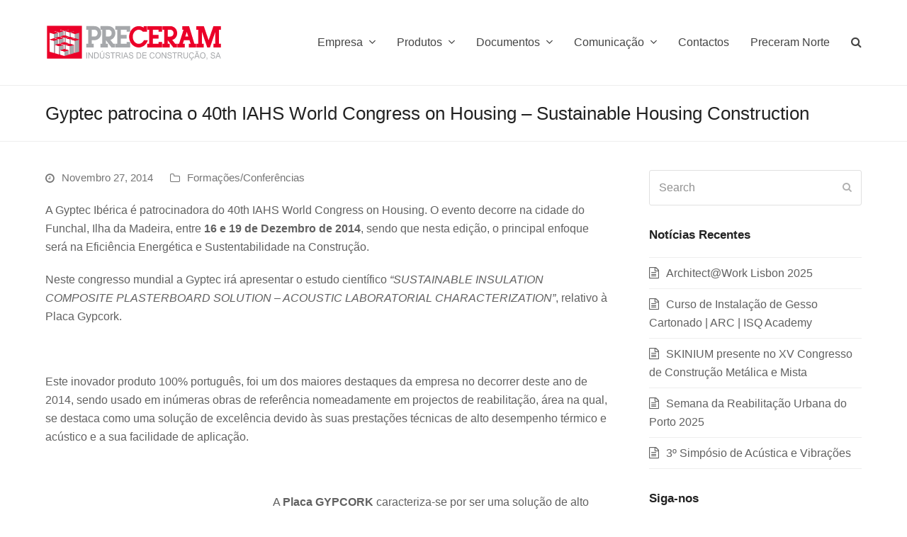

--- FILE ---
content_type: text/html; charset=UTF-8
request_url: https://preceram.pt/gyptec-patrocina-o-40th-iahs-world-congress-on-housing-sustainable-housing-construction/
body_size: 25786
content:
<!doctype html>
<html lang="pt-PT" itemscope itemtype="https://schema.org/WebPage" class="wpex-color-scheme-default">
<head><meta charset="UTF-8"><script>if(navigator.userAgent.match(/MSIE|Internet Explorer/i)||navigator.userAgent.match(/Trident\/7\..*?rv:11/i)){var href=document.location.href;if(!href.match(/[?&]nowprocket/)){if(href.indexOf("?")==-1){if(href.indexOf("#")==-1){document.location.href=href+"?nowprocket=1"}else{document.location.href=href.replace("#","?nowprocket=1#")}}else{if(href.indexOf("#")==-1){document.location.href=href+"&nowprocket=1"}else{document.location.href=href.replace("#","&nowprocket=1#")}}}}</script><script>class RocketLazyLoadScripts{constructor(){this.triggerEvents=["keydown","mousedown","mousemove","touchmove","touchstart","touchend","wheel"],this.userEventHandler=this._triggerListener.bind(this),this.touchStartHandler=this._onTouchStart.bind(this),this.touchMoveHandler=this._onTouchMove.bind(this),this.touchEndHandler=this._onTouchEnd.bind(this),this.clickHandler=this._onClick.bind(this),this.interceptedClicks=[],window.addEventListener("pageshow",t=>{this.persisted=t.persisted}),window.addEventListener("DOMContentLoaded",()=>{this._preconnect3rdParties()}),this.delayedScripts={normal:[],async:[],defer:[]},this.trash=[],this.allJQueries=[]}_addUserInteractionListener(t){if(document.hidden){t._triggerListener();return}this.triggerEvents.forEach(e=>window.addEventListener(e,t.userEventHandler,{passive:!0})),window.addEventListener("touchstart",t.touchStartHandler,{passive:!0}),window.addEventListener("mousedown",t.touchStartHandler),document.addEventListener("visibilitychange",t.userEventHandler)}_removeUserInteractionListener(){this.triggerEvents.forEach(t=>window.removeEventListener(t,this.userEventHandler,{passive:!0})),document.removeEventListener("visibilitychange",this.userEventHandler)}_onTouchStart(t){"HTML"!==t.target.tagName&&(window.addEventListener("touchend",this.touchEndHandler),window.addEventListener("mouseup",this.touchEndHandler),window.addEventListener("touchmove",this.touchMoveHandler,{passive:!0}),window.addEventListener("mousemove",this.touchMoveHandler),t.target.addEventListener("click",this.clickHandler),this._renameDOMAttribute(t.target,"onclick","rocket-onclick"),this._pendingClickStarted())}_onTouchMove(t){window.removeEventListener("touchend",this.touchEndHandler),window.removeEventListener("mouseup",this.touchEndHandler),window.removeEventListener("touchmove",this.touchMoveHandler,{passive:!0}),window.removeEventListener("mousemove",this.touchMoveHandler),t.target.removeEventListener("click",this.clickHandler),this._renameDOMAttribute(t.target,"rocket-onclick","onclick"),this._pendingClickFinished()}_onTouchEnd(t){window.removeEventListener("touchend",this.touchEndHandler),window.removeEventListener("mouseup",this.touchEndHandler),window.removeEventListener("touchmove",this.touchMoveHandler,{passive:!0}),window.removeEventListener("mousemove",this.touchMoveHandler)}_onClick(t){t.target.removeEventListener("click",this.clickHandler),this._renameDOMAttribute(t.target,"rocket-onclick","onclick"),this.interceptedClicks.push(t),t.preventDefault(),t.stopPropagation(),t.stopImmediatePropagation(),this._pendingClickFinished()}_replayClicks(){window.removeEventListener("touchstart",this.touchStartHandler,{passive:!0}),window.removeEventListener("mousedown",this.touchStartHandler),this.interceptedClicks.forEach(t=>{t.target.dispatchEvent(new MouseEvent("click",{view:t.view,bubbles:!0,cancelable:!0}))})}_waitForPendingClicks(){return new Promise(t=>{this._isClickPending?this._pendingClickFinished=t:t()})}_pendingClickStarted(){this._isClickPending=!0}_pendingClickFinished(){this._isClickPending=!1}_renameDOMAttribute(t,e,r){t.hasAttribute&&t.hasAttribute(e)&&(event.target.setAttribute(r,event.target.getAttribute(e)),event.target.removeAttribute(e))}_triggerListener(){this._removeUserInteractionListener(this),"loading"===document.readyState?document.addEventListener("DOMContentLoaded",this._loadEverythingNow.bind(this)):this._loadEverythingNow()}_preconnect3rdParties(){let t=[];document.querySelectorAll("script[type=rocketlazyloadscript]").forEach(e=>{if(e.hasAttribute("src")){let r=new URL(e.src).origin;r!==location.origin&&t.push({src:r,crossOrigin:e.crossOrigin||"module"===e.getAttribute("data-rocket-type")})}}),t=[...new Map(t.map(t=>[JSON.stringify(t),t])).values()],this._batchInjectResourceHints(t,"preconnect")}async _loadEverythingNow(){this.lastBreath=Date.now(),this._delayEventListeners(this),this._delayJQueryReady(this),this._handleDocumentWrite(),this._registerAllDelayedScripts(),this._preloadAllScripts(),await this._loadScriptsFromList(this.delayedScripts.normal),await this._loadScriptsFromList(this.delayedScripts.defer),await this._loadScriptsFromList(this.delayedScripts.async);try{await this._triggerDOMContentLoaded(),await this._triggerWindowLoad()}catch(t){console.error(t)}window.dispatchEvent(new Event("rocket-allScriptsLoaded")),this._waitForPendingClicks().then(()=>{this._replayClicks()}),this._emptyTrash()}_registerAllDelayedScripts(){document.querySelectorAll("script[type=rocketlazyloadscript]").forEach(t=>{t.hasAttribute("data-rocket-src")?t.hasAttribute("async")&&!1!==t.async?this.delayedScripts.async.push(t):t.hasAttribute("defer")&&!1!==t.defer||"module"===t.getAttribute("data-rocket-type")?this.delayedScripts.defer.push(t):this.delayedScripts.normal.push(t):this.delayedScripts.normal.push(t)})}async _transformScript(t){return new Promise((await this._littleBreath(),navigator.userAgent.indexOf("Firefox/")>0||""===navigator.vendor)?e=>{let r=document.createElement("script");[...t.attributes].forEach(t=>{let e=t.nodeName;"type"!==e&&("data-rocket-type"===e&&(e="type"),"data-rocket-src"===e&&(e="src"),r.setAttribute(e,t.nodeValue))}),t.text&&(r.text=t.text),r.hasAttribute("src")?(r.addEventListener("load",e),r.addEventListener("error",e)):(r.text=t.text,e());try{t.parentNode.replaceChild(r,t)}catch(i){e()}}:async e=>{function r(){t.setAttribute("data-rocket-status","failed"),e()}try{let i=t.getAttribute("data-rocket-type"),n=t.getAttribute("data-rocket-src");t.text,i?(t.type=i,t.removeAttribute("data-rocket-type")):t.removeAttribute("type"),t.addEventListener("load",function r(){t.setAttribute("data-rocket-status","executed"),e()}),t.addEventListener("error",r),n?(t.removeAttribute("data-rocket-src"),t.src=n):t.src="data:text/javascript;base64,"+window.btoa(unescape(encodeURIComponent(t.text)))}catch(s){r()}})}async _loadScriptsFromList(t){let e=t.shift();return e&&e.isConnected?(await this._transformScript(e),this._loadScriptsFromList(t)):Promise.resolve()}_preloadAllScripts(){this._batchInjectResourceHints([...this.delayedScripts.normal,...this.delayedScripts.defer,...this.delayedScripts.async],"preload")}_batchInjectResourceHints(t,e){var r=document.createDocumentFragment();t.forEach(t=>{let i=t.getAttribute&&t.getAttribute("data-rocket-src")||t.src;if(i){let n=document.createElement("link");n.href=i,n.rel=e,"preconnect"!==e&&(n.as="script"),t.getAttribute&&"module"===t.getAttribute("data-rocket-type")&&(n.crossOrigin=!0),t.crossOrigin&&(n.crossOrigin=t.crossOrigin),t.integrity&&(n.integrity=t.integrity),r.appendChild(n),this.trash.push(n)}}),document.head.appendChild(r)}_delayEventListeners(t){let e={};function r(t,r){!function t(r){!e[r]&&(e[r]={originalFunctions:{add:r.addEventListener,remove:r.removeEventListener},eventsToRewrite:[]},r.addEventListener=function(){arguments[0]=i(arguments[0]),e[r].originalFunctions.add.apply(r,arguments)},r.removeEventListener=function(){arguments[0]=i(arguments[0]),e[r].originalFunctions.remove.apply(r,arguments)});function i(t){return e[r].eventsToRewrite.indexOf(t)>=0?"rocket-"+t:t}}(t),e[t].eventsToRewrite.push(r)}function i(t,e){let r=t[e];Object.defineProperty(t,e,{get:()=>r||function(){},set(i){t["rocket"+e]=r=i}})}r(document,"DOMContentLoaded"),r(window,"DOMContentLoaded"),r(window,"load"),r(window,"pageshow"),r(document,"readystatechange"),i(document,"onreadystatechange"),i(window,"onload"),i(window,"onpageshow")}_delayJQueryReady(t){let e;function r(r){if(r&&r.fn&&!t.allJQueries.includes(r)){r.fn.ready=r.fn.init.prototype.ready=function(e){return t.domReadyFired?e.bind(document)(r):document.addEventListener("rocket-DOMContentLoaded",()=>e.bind(document)(r)),r([])};let i=r.fn.on;r.fn.on=r.fn.init.prototype.on=function(){if(this[0]===window){function t(t){return t.split(" ").map(t=>"load"===t||0===t.indexOf("load.")?"rocket-jquery-load":t).join(" ")}"string"==typeof arguments[0]||arguments[0]instanceof String?arguments[0]=t(arguments[0]):"object"==typeof arguments[0]&&Object.keys(arguments[0]).forEach(e=>{delete Object.assign(arguments[0],{[t(e)]:arguments[0][e]})[e]})}return i.apply(this,arguments),this},t.allJQueries.push(r)}e=r}r(window.jQuery),Object.defineProperty(window,"jQuery",{get:()=>e,set(t){r(t)}})}async _triggerDOMContentLoaded(){this.domReadyFired=!0,await this._littleBreath(),document.dispatchEvent(new Event("rocket-DOMContentLoaded")),await this._littleBreath(),window.dispatchEvent(new Event("rocket-DOMContentLoaded")),await this._littleBreath(),document.dispatchEvent(new Event("rocket-readystatechange")),await this._littleBreath(),document.rocketonreadystatechange&&document.rocketonreadystatechange()}async _triggerWindowLoad(){await this._littleBreath(),window.dispatchEvent(new Event("rocket-load")),await this._littleBreath(),window.rocketonload&&window.rocketonload(),await this._littleBreath(),this.allJQueries.forEach(t=>t(window).trigger("rocket-jquery-load")),await this._littleBreath();let t=new Event("rocket-pageshow");t.persisted=this.persisted,window.dispatchEvent(t),await this._littleBreath(),window.rocketonpageshow&&window.rocketonpageshow({persisted:this.persisted})}_handleDocumentWrite(){let t=new Map;document.write=document.writeln=function(e){let r=document.currentScript;r||console.error("WPRocket unable to document.write this: "+e);let i=document.createRange(),n=r.parentElement,s=t.get(r);void 0===s&&(s=r.nextSibling,t.set(r,s));let a=document.createDocumentFragment();i.setStart(a,0),a.appendChild(i.createContextualFragment(e)),n.insertBefore(a,s)}}async _littleBreath(){Date.now()-this.lastBreath>45&&(await this._requestAnimFrame(),this.lastBreath=Date.now())}async _requestAnimFrame(){return document.hidden?new Promise(t=>setTimeout(t)):new Promise(t=>requestAnimationFrame(t))}_emptyTrash(){this.trash.forEach(t=>t.remove())}static run(){let t=new RocketLazyLoadScripts;t._addUserInteractionListener(t)}}RocketLazyLoadScripts.run();</script>

<link rel="profile" href="http://gmpg.org/xfn/11">
<meta name='robots' content='index, follow, max-image-preview:large, max-snippet:-1, max-video-preview:-1' />
	<style>img:is([sizes="auto" i], [sizes^="auto," i]) { contain-intrinsic-size: 3000px 1500px }</style>
	<meta name="generator" content="Total WordPress Theme v5.5.2">
<meta name="viewport" content="width=device-width, initial-scale=1">

	<!-- This site is optimized with the Yoast SEO plugin v25.5 - https://yoast.com/wordpress/plugins/seo/ -->
	<title>Preceram - Gyptec patrocina o 40th IAHS World Congress on Housing - Sustainable Housing Construction</title>
	<meta name="description" content="A Gyptec Ibérica é patrocinadora do 40th IAHS World Congress on Housing. O evento decorre na cidade do Funchal, Ilha da Madeira, entre 16 e 19 de Dezembro de 20" />
	<link rel="canonical" href="https://preceram.pt/gyptec-patrocina-o-40th-iahs-world-congress-on-housing-sustainable-housing-construction/" />
	<meta property="og:locale" content="pt_PT" />
	<meta property="og:type" content="article" />
	<meta property="og:title" content="Preceram - Gyptec patrocina o 40th IAHS World Congress on Housing - Sustainable Housing Construction" />
	<meta property="og:description" content="A Gyptec Ibérica é patrocinadora do 40th IAHS World Congress on Housing. O evento decorre na cidade do Funchal, Ilha da Madeira, entre 16 e 19 de Dezembro de 2014, sendo que nesta edição, o principal enfoque será na Eficiência Energética e Sustentabilidade na Construção. Neste congresso mundial a Gyptec irá apresentar o estudo científico&hellip;" />
	<meta property="og:url" content="https://preceram.pt/gyptec-patrocina-o-40th-iahs-world-congress-on-housing-sustainable-housing-construction/" />
	<meta property="og:site_name" content="Preceram" />
	<meta property="article:publisher" content="https://www.facebook.com/preceram" />
	<meta property="article:published_time" content="2014-11-27T10:10:26+00:00" />
	<meta property="og:image" content="http://www.solucoesparaconstrucao.com/wp/wp-content/uploads/2014/11/Gyptec_placaGYPCORK2.jpg" />
	<meta name="author" content="David Domingues" />
	<meta name="twitter:card" content="summary_large_image" />
	<meta name="twitter:creator" content="@GrupoPreceram" />
	<meta name="twitter:site" content="@GrupoPreceram" />
	<meta name="twitter:label1" content="Escrito por" />
	<meta name="twitter:data1" content="David Domingues" />
	<meta name="twitter:label2" content="Tempo estimado de leitura" />
	<meta name="twitter:data2" content="1 minuto" />
	<script type="application/ld+json" class="yoast-schema-graph">{"@context":"https://schema.org","@graph":[{"@type":"Article","@id":"https://preceram.pt/gyptec-patrocina-o-40th-iahs-world-congress-on-housing-sustainable-housing-construction/#article","isPartOf":{"@id":"https://preceram.pt/gyptec-patrocina-o-40th-iahs-world-congress-on-housing-sustainable-housing-construction/"},"author":{"name":"David Domingues","@id":"https://preceram.pt/#/schema/person/6b986ae80addf150249ae6e76070fdac"},"headline":"Gyptec patrocina o 40th IAHS World Congress on Housing &#8211; Sustainable Housing Construction","datePublished":"2014-11-27T10:10:26+00:00","mainEntityOfPage":{"@id":"https://preceram.pt/gyptec-patrocina-o-40th-iahs-world-congress-on-housing-sustainable-housing-construction/"},"wordCount":308,"commentCount":0,"publisher":{"@id":"https://preceram.pt/#organization"},"image":{"@id":"https://preceram.pt/gyptec-patrocina-o-40th-iahs-world-congress-on-housing-sustainable-housing-construction/#primaryimage"},"thumbnailUrl":"http://www.solucoesparaconstrucao.com/wp/wp-content/uploads/2014/11/Gyptec_placaGYPCORK2.jpg","articleSection":["Formações/Conferências"],"inLanguage":"pt-PT","potentialAction":[{"@type":"CommentAction","name":"Comment","target":["https://preceram.pt/gyptec-patrocina-o-40th-iahs-world-congress-on-housing-sustainable-housing-construction/#respond"]}]},{"@type":"WebPage","@id":"https://preceram.pt/gyptec-patrocina-o-40th-iahs-world-congress-on-housing-sustainable-housing-construction/","url":"https://preceram.pt/gyptec-patrocina-o-40th-iahs-world-congress-on-housing-sustainable-housing-construction/","name":"Preceram - Gyptec patrocina o 40th IAHS World Congress on Housing - Sustainable Housing Construction","isPartOf":{"@id":"https://preceram.pt/#website"},"primaryImageOfPage":{"@id":"https://preceram.pt/gyptec-patrocina-o-40th-iahs-world-congress-on-housing-sustainable-housing-construction/#primaryimage"},"image":{"@id":"https://preceram.pt/gyptec-patrocina-o-40th-iahs-world-congress-on-housing-sustainable-housing-construction/#primaryimage"},"thumbnailUrl":"http://www.solucoesparaconstrucao.com/wp/wp-content/uploads/2014/11/Gyptec_placaGYPCORK2.jpg","datePublished":"2014-11-27T10:10:26+00:00","breadcrumb":{"@id":"https://preceram.pt/gyptec-patrocina-o-40th-iahs-world-congress-on-housing-sustainable-housing-construction/#breadcrumb"},"inLanguage":"pt-PT","potentialAction":[{"@type":"ReadAction","target":["https://preceram.pt/gyptec-patrocina-o-40th-iahs-world-congress-on-housing-sustainable-housing-construction/"]}]},{"@type":"ImageObject","inLanguage":"pt-PT","@id":"https://preceram.pt/gyptec-patrocina-o-40th-iahs-world-congress-on-housing-sustainable-housing-construction/#primaryimage","url":"http://www.solucoesparaconstrucao.com/wp/wp-content/uploads/2014/11/Gyptec_placaGYPCORK2.jpg","contentUrl":"http://www.solucoesparaconstrucao.com/wp/wp-content/uploads/2014/11/Gyptec_placaGYPCORK2.jpg"},{"@type":"BreadcrumbList","@id":"https://preceram.pt/gyptec-patrocina-o-40th-iahs-world-congress-on-housing-sustainable-housing-construction/#breadcrumb","itemListElement":[{"@type":"ListItem","position":1,"name":"Formações/Conferências","item":"https://preceram.pt/category/formacoes-conferencias/"},{"@type":"ListItem","position":2,"name":"Gyptec patrocina o 40th IAHS World Congress on Housing &#8211; Sustainable Housing Construction"}]},{"@type":"WebSite","@id":"https://preceram.pt/#website","url":"https://preceram.pt/","name":"Preceram","description":"Preceram - Indústrias de Construção SA","publisher":{"@id":"https://preceram.pt/#organization"},"potentialAction":[{"@type":"SearchAction","target":{"@type":"EntryPoint","urlTemplate":"https://preceram.pt/?s={search_term_string}"},"query-input":{"@type":"PropertyValueSpecification","valueRequired":true,"valueName":"search_term_string"}}],"inLanguage":"pt-PT"},{"@type":"Organization","@id":"https://preceram.pt/#organization","name":"Preceram","url":"https://preceram.pt/","logo":{"@type":"ImageObject","inLanguage":"pt-PT","@id":"https://preceram.pt/#/schema/logo/image/","url":"https://preceram.pt/wp-content/uploads/2019/11/preceram_logo.svg","contentUrl":"https://preceram.pt/wp-content/uploads/2019/11/preceram_logo.svg","width":250,"height":60,"caption":"Preceram"},"image":{"@id":"https://preceram.pt/#/schema/logo/image/"},"sameAs":["https://www.facebook.com/preceram","https://x.com/GrupoPreceram","https://www.youtube.com/user/GrupoPreceram"]},{"@type":"Person","@id":"https://preceram.pt/#/schema/person/6b986ae80addf150249ae6e76070fdac","name":"David Domingues"}]}</script>
	<!-- / Yoast SEO plugin. -->


<link rel="alternate" type="application/rss+xml" title="Preceram &raquo; Feed" href="https://preceram.pt/feed/" />
<link rel="alternate" type="application/rss+xml" title="Preceram &raquo; Feed de comentários" href="https://preceram.pt/comments/feed/" />
<link rel="alternate" type="application/rss+xml" title="Feed de comentários de Preceram &raquo; Gyptec patrocina o 40th IAHS World Congress on Housing &#8211; Sustainable Housing Construction" href="https://preceram.pt/gyptec-patrocina-o-40th-iahs-world-congress-on-housing-sustainable-housing-construction/feed/" />
<link rel='stylesheet' id='js_composer_front-css' href='https://preceram.pt/wp-content/plugins/js_composer/assets/css/js_composer.min.css' media='all' />
<style id='safe-svg-svg-icon-style-inline-css'>
.safe-svg-cover{text-align:center}.safe-svg-cover .safe-svg-inside{display:inline-block;max-width:100%}.safe-svg-cover svg{fill:currentColor;height:100%;max-height:100%;max-width:100%;width:100%}

</style>
<style id='classic-theme-styles-inline-css'>
/*! This file is auto-generated */
.wp-block-button__link{color:#fff;background-color:#32373c;border-radius:9999px;box-shadow:none;text-decoration:none;padding:calc(.667em + 2px) calc(1.333em + 2px);font-size:1.125em}.wp-block-file__button{background:#32373c;color:#fff;text-decoration:none}
</style>
<link rel='stylesheet' id='contact-form-7-css' href='https://preceram.pt/wp-content/plugins/contact-form-7/includes/css/styles.css' media='all' />
<link rel='stylesheet' id='cmplz-general-css' href='https://preceram.pt/wp-content/plugins/complianz-gdpr-premium/assets/css/cookieblocker.min.css' media='all' />
<link rel='stylesheet' id='wpex-contact-form-7-css' href='https://preceram.pt/wp-content/themes/Total/assets/css/wpex-contact-form-7.css' media='all' />
<link rel='stylesheet' id='tablepress-default-css' href='https://preceram.pt/wp-content/tablepress-combined.min.css' media='all' />
<link rel='stylesheet' id='wpex-tablepress-css' href='https://preceram.pt/wp-content/themes/Total/assets/css/wpex-tablepress.css' media='all' />
<link rel='stylesheet' id='chld_thm_cfg_parent-css' href='https://preceram.pt/wp-content/themes/Total/style.css' media='all' />
<link rel='stylesheet' id='wpex-style-css' href='https://preceram.pt/wp-content/themes/Preceram-child/style.css' media='all' />
<link rel='stylesheet' id='wpex-mobile-menu-breakpoint-max-css' href='https://preceram.pt/wp-content/themes/Total/assets/css/wpex-mobile-menu-breakpoint-max.css' media='only screen and (max-width:959px)' />
<link rel='stylesheet' id='wpex-mobile-menu-breakpoint-min-css' href='https://preceram.pt/wp-content/themes/Total/assets/css/wpex-mobile-menu-breakpoint-min.css' media='only screen and (min-width:960px)' />
<link rel='stylesheet' id='wpex-wpbakery-css' href='https://preceram.pt/wp-content/themes/Total/assets/css/wpex-wpbakery.css' media='all' />
<link rel='stylesheet' id='ticons-css' href='https://preceram.pt/wp-content/themes/Total/assets/lib/ticons/css/ticons.min.css' media='all' />
<link rel='stylesheet' id='vcex-shortcodes-css' href='https://preceram.pt/wp-content/themes/Total/assets/css/vcex-shortcodes.css' media='all' />
<link rel='stylesheet' id='newsletter-css' href='https://preceram.pt/wp-content/plugins/newsletter/style.css' media='all' />
<script type="rocketlazyloadscript" data-rocket-src="https://preceram.pt/wp-content/plugins/google-analytics-for-wordpress/assets/js/frontend-gtag.min.js" id="monsterinsights-frontend-script-js" async data-wp-strategy="async"></script>
<script data-cfasync="false" data-wpfc-render="false" id='monsterinsights-frontend-script-js-extra'>var monsterinsights_frontend = {"js_events_tracking":"true","download_extensions":"doc,pdf,ppt,zip,xls,docx,pptx,xlsx","inbound_paths":"[{\"path\":\"\\\/go\\\/\",\"label\":\"affiliate\"},{\"path\":\"\\\/recommend\\\/\",\"label\":\"affiliate\"}]","home_url":"https:\/\/preceram.pt","hash_tracking":"true","v4_id":"G-81YYGHKV7W"};</script>
<script type="rocketlazyloadscript" data-rocket-src="https://preceram.pt/wp-includes/js/jquery/jquery.min.js" id="jquery-core-js"></script>
<script type="rocketlazyloadscript" data-rocket-src="https://preceram.pt/wp-includes/js/jquery/jquery-migrate.min.js" id="jquery-migrate-js"></script>
<script type="rocketlazyloadscript" data-rocket-src="https://preceram.pt/wp-content/plugins/revslider/public/assets/js/rbtools.min.js" async id="tp-tools-js"></script>
<script type="rocketlazyloadscript" data-rocket-src="https://preceram.pt/wp-content/plugins/revslider/public/assets/js/rs6.min.js" async id="revmin-js"></script>
<link rel="https://api.w.org/" href="https://preceram.pt/wp-json/" /><link rel="alternate" title="JSON" type="application/json" href="https://preceram.pt/wp-json/wp/v2/posts/916" /><link rel="EditURI" type="application/rsd+xml" title="RSD" href="https://preceram.pt/xmlrpc.php?rsd" />
<link rel='shortlink' href='https://preceram.pt/?p=916' />
<link rel="alternate" title="oEmbed (JSON)" type="application/json+oembed" href="https://preceram.pt/wp-json/oembed/1.0/embed?url=https%3A%2F%2Fpreceram.pt%2Fgyptec-patrocina-o-40th-iahs-world-congress-on-housing-sustainable-housing-construction%2F" />
<link rel="alternate" title="oEmbed (XML)" type="text/xml+oembed" href="https://preceram.pt/wp-json/oembed/1.0/embed?url=https%3A%2F%2Fpreceram.pt%2Fgyptec-patrocina-o-40th-iahs-world-congress-on-housing-sustainable-housing-construction%2F&#038;format=xml" />
<!-- start Simple Custom CSS and JS -->
<script type="rocketlazyloadscript">
 

jQuery(document).ready(function($) {
    // Check if we are on the page with ID 5501
    if ($('body').hasClass('page-id-5501')) {
        // Find the menu item with the current link (you can use the href or menu item ID)
        $('#menu-item-5614').replaceWith(
            '<li class="menu-item menu-item-type-post_type menu-item-object-page"><a href="https://preceram.pt/preceram-norte-politica-privacidade/">Política de Privacidade</a></li>'
        );
    }
});

</script>
<!-- end Simple Custom CSS and JS -->
			<style>.cmplz-hidden {
					display: none !important;
				}</style><link rel="preload" href="https://preceram.pt/wp-content/themes/Total/assets/lib/ticons/fonts/ticons.woff2" type="font/woff2" as="font" crossorigin><noscript><style>body:not(.content-full-screen) .wpex-vc-row-stretched[data-vc-full-width-init="false"]{visibility:visible;}</style></noscript><script type="rocketlazyloadscript">function setREVStartSize(e){
			//window.requestAnimationFrame(function() {
				window.RSIW = window.RSIW===undefined ? window.innerWidth : window.RSIW;
				window.RSIH = window.RSIH===undefined ? window.innerHeight : window.RSIH;
				try {
					var pw = document.getElementById(e.c).parentNode.offsetWidth,
						newh;
					pw = pw===0 || isNaN(pw) || (e.l=="fullwidth" || e.layout=="fullwidth") ? window.RSIW : pw;
					e.tabw = e.tabw===undefined ? 0 : parseInt(e.tabw);
					e.thumbw = e.thumbw===undefined ? 0 : parseInt(e.thumbw);
					e.tabh = e.tabh===undefined ? 0 : parseInt(e.tabh);
					e.thumbh = e.thumbh===undefined ? 0 : parseInt(e.thumbh);
					e.tabhide = e.tabhide===undefined ? 0 : parseInt(e.tabhide);
					e.thumbhide = e.thumbhide===undefined ? 0 : parseInt(e.thumbhide);
					e.mh = e.mh===undefined || e.mh=="" || e.mh==="auto" ? 0 : parseInt(e.mh,0);
					if(e.layout==="fullscreen" || e.l==="fullscreen")
						newh = Math.max(e.mh,window.RSIH);
					else{
						e.gw = Array.isArray(e.gw) ? e.gw : [e.gw];
						for (var i in e.rl) if (e.gw[i]===undefined || e.gw[i]===0) e.gw[i] = e.gw[i-1];
						e.gh = e.el===undefined || e.el==="" || (Array.isArray(e.el) && e.el.length==0)? e.gh : e.el;
						e.gh = Array.isArray(e.gh) ? e.gh : [e.gh];
						for (var i in e.rl) if (e.gh[i]===undefined || e.gh[i]===0) e.gh[i] = e.gh[i-1];
											
						var nl = new Array(e.rl.length),
							ix = 0,
							sl;
						e.tabw = e.tabhide>=pw ? 0 : e.tabw;
						e.thumbw = e.thumbhide>=pw ? 0 : e.thumbw;
						e.tabh = e.tabhide>=pw ? 0 : e.tabh;
						e.thumbh = e.thumbhide>=pw ? 0 : e.thumbh;
						for (var i in e.rl) nl[i] = e.rl[i]<window.RSIW ? 0 : e.rl[i];
						sl = nl[0];
						for (var i in nl) if (sl>nl[i] && nl[i]>0) { sl = nl[i]; ix=i;}
						var m = pw>(e.gw[ix]+e.tabw+e.thumbw) ? 1 : (pw-(e.tabw+e.thumbw)) / (e.gw[ix]);
						newh =  (e.gh[ix] * m) + (e.tabh + e.thumbh);
					}
					var el = document.getElementById(e.c);
					if (el!==null && el) el.style.height = newh+"px";
					el = document.getElementById(e.c+"_wrapper");
					if (el!==null && el) {
						el.style.height = newh+"px";
						el.style.display = "block";
					}
				} catch(e){
					console.log("Failure at Presize of Slider:" + e)
				}
			//});
		  };</script>
		<style id="wp-custom-css">
			#site-logo img[src$=".svg"]{width:100% !important;height:auto !important}#tablepress-1{width:100% !important}#tablepress-3{width:100% !important}#tablepress-10{width:100% !important}#tablepress-11{width:100% !important}#tablepress-12{width:100% !important}/*.page-id-5501 #site-logo{background-image:url('https://preceram.pt/wp-content/uploads/2019/05/Preceram_Norte.png');background-repeat:no-repeat;background-size:100%;display:block;position:relative;height:63px !important;width:300px}*/.page-id-5501 #site-logo-inner [class *="main-logo"],.page-id-10738 #site-logo-inner [class *="main-logo"]{background-image:url('https://preceram.pt/wp-content/uploads/2019/11/Preceram_Norte_logo.svg');background-repeat:no-repeat;/*background-size:100%;*/display:block;position:relative;height:63px !important;width:300px}/* Hide the logo image */.page-id-5501 #site-logo-inner img,.page-id-10738 #site-logo-inner img{display:none !important}/*li.woo-menu-icon.wpex-menu-extra.menu-item.wcmenucart-toggle-drop_down.toggle-cart-widget{display:none}*//* hide recaptcha badge*/.grecaptcha-badge{visibility:hidden}.tnp-subscription{font-size:13px;display:block;margin:15px auto;max-width:100%;width:100%}.tnp-subscription input[type=text],.tnp-subscription input[type=email],.tnp-subscription select{width:100%;height:35px;padding:10px;display:block;border:1px solid #e1e1e1;border-color:#aaa;background-color:#fff;background-image:none;text-shadow:none;color:#444;font-size:13px;line-height:20px;margin:0;line-height:normal;box-sizing:border-box}.tnp-subscription label{display:block margin:0;padding:0;border:0;outline:0;font-size:100%;font:inherit;vertical-align:baseline;font-family:inherit;font-style:inherit;font-weight:inherit}/* botao COOKIES (rodape) */.cn-button{display:inline-block;color:#fff;padding:.538em 1.077em;font-family:inherit;font-size:.923em;font-weight:400;margin:0;border:0;cursor:pointer;line-height:1.65;-webkit-appearance:none;-webkit-font-smoothing:inherit;text-decoration:none !important;max-width:100%;transition:0.15s all ease;border-radius:3px}		</style>
		<noscript><style> .wpb_animate_when_almost_visible { opacity: 1; }</style></noscript><style data-type="wpex-css" id="wpex-css">/*VC META CSS*/.vc_custom_1656501192501{padding-top:40px !important}.vc_custom_1656510020326{margin-bottom:20px !important}.vc_custom_1671792674307{margin-bottom:20px !important}.vc_custom_1705661908344{margin-bottom:24px !important;padding-bottom:24px !important}/*FOOTER BUILDER*/#footer-builder{background-color:#efefef}/*TYPOGRAPHY*/body{font-family:Arial,Helvetica,sans-serif;font-size:16px}h1,.wpex-h1{color:#444444}h2,.wpex-h2{color:#444444}h3,.wpex-h3{color:#444444}h4,.wpex-h4{font-family:Arial,Helvetica,sans-serif;font-weight:400;font-size:18px;color:#444444}/*CUSTOMIZER STYLING*/:root{--wpex-accent:#ec1c2d;--wpex-accent-alt:#ec1c2d;--wpex-on-accent:#ffffff;--wpex-on-accent-alt:#ffffff;--wpex-accent-alt:#444444;--wpex-on-accent-alt:#ffffff;--wpex-link-color:#ec1c2d;--wpex-hover-heading-link-color:#ec1c2d;--wpex-hover-link-color:#616161;--wpex-btn-color:#ffffff;--wpex-hover-btn-color:#ffffff;--wpex-active-btn-color:#ffffff;--wpex-btn-bg:#444444;--wpex-hover-btn-bg:#ec1c2d;--wpex-active-btn-bg:#ec1c2d;--wpex-hover-pagination-link-color:#ec1c2d;--wpex-active-pagination-link-color:#ec1c2d;--wpex-active-pagination-link-color:#ec1c2d;--wpex-vc-column-inner-margin-bottom:40px}::selection{background:#ec1c2d;color:#ffffff}::-moz-selection{background:#ec1c2d;color:#ffffff}a,a:hover{text-underline-offset:1.5px}.page-header.wpex-supports-mods{background-color:#ffffff}.wpex-load-more-wrap .wpex-spinner,.vcex-loadmore .vcex-spinner{color:#ec1c2d}.post-pagination a{color:#ec1c2d}:root,.boxed-main-layout.wpex-responsive #wrap{--wpex-container-width:1170px}#site-navigation-wrap{--wpex-main-nav-link-color:#444444;--wpex-hover-main-nav-link-color:#444444;--wpex-active-main-nav-link-color:#444444;--wpex-hover-main-nav-link-color:#ec1c2d;--wpex-active-main-nav-link-color:#ec1c2d;--wpex-dropmenu-link-color:#444444;--wpex-hover-dropmenu-link-color:#ec1c2d;--wpex-active-dropmenu-link-color:#ec1c2d;--wpex-active-hover-dropmenu-link-color:#ec1c2d}#footer-bottom{background-color:#efefef;color:#555555;--wpex-text-2:#555555;--wpex-link-color:#555555;--wpex-hover-link-color:#555555;--wpex-hover-link-color:#ec1c2d}</style><noscript><style id="rocket-lazyload-nojs-css">.rll-youtube-player, [data-lazy-src]{display:none !important;}</style></noscript></head>

<body data-cmplz=1 class="post-template-default single single-post postid-916 single-format-standard wp-custom-logo wp-embed-responsive wpex-theme wpex-responsive full-width-main-layout no-composer wpex-live-site site-full-width content-right-sidebar has-sidebar post-in-category-formacoes-conferencias sidebar-widget-icons hasnt-overlay-header wpex-mobile-toggle-menu-icon_buttons has-mobile-menu wpex-share-p-horizontal wpex-no-js wpb-js-composer js-comp-ver-6.9.0 vc_responsive">

	
	
	
<a href="#content" class="skip-to-content">skip to Main Content</a><span data-ls_id="#site_top"></span>
	<div id="outer-wrap" class="wpex-overflow-hidden">

		
		<div id="wrap" class="wpex-clr">

			


	<header id="site-header" class="header-one wpex-dropdowns-shadow-one fixed-scroll wpex-z-99 has-sticky-dropshadow shrink-sticky-header anim-shrink-header on-shrink-adjust-height dyn-styles wpex-relative wpex-clr" itemscope="itemscope" itemtype="https://schema.org/WPHeader">

		
		<div id="site-header-inner" class="header-one-inner header-padding container wpex-relative wpex-h-100 wpex-py-30 wpex-clr">
<div id="site-logo" class="site-branding header-one-logo logo-padding wpex-table">
	<div id="site-logo-inner" class="wpex-table-cell wpex-align-middle wpex-clr"><a id="site-logo-link" href="https://preceram.pt/" rel="home" class="main-logo"><img width="250" height="60" src="https://preceram.pt/wp-content/uploads/2019/11/preceram_logo.svg" alt="Preceram" class="logo-img" data-no-retina data-skip-lazy fetchpriority="high"></a></div>

</div>
	
	<div id="site-navigation-wrap" class="navbar-style-one navbar-fixed-height wpex-flush-dropdowns wpex-dropdown-top-border wpex-stretch-megamenus hide-at-mm-breakpoint wpex-clr">

		<nav id="site-navigation" class="navigation main-navigation main-navigation-one wpex-clr" itemscope="itemscope" itemtype="https://schema.org/SiteNavigationElement" aria-label="Main menu">

			
				<ul id="menu-main" class="main-navigation-ul dropdown-menu wpex-dropdown-menu wpex-dropdown-menu--onhover"><li id="menu-item-5232" class="nav-no-click menu-item menu-item-type-custom menu-item-object-custom menu-item-has-children dropdown menu-item-5232"><a><span class="link-inner">Empresa <span class="nav-arrow top-level"><span class="nav-arrow__icon ticon ticon-angle-down" aria-hidden="true"></span></span></span></a>
<ul class="sub-menu">
	<li id="menu-item-4990" class="menu-item menu-item-type-post_type menu-item-object-page menu-item-4990"><a href="https://preceram.pt/quem-somos/"><span class="link-inner">Quem Somos</span></a></li>
	<li id="menu-item-5231" class="menu-item menu-item-type-post_type menu-item-object-page menu-item-5231"><a href="https://preceram.pt/qualidade-ambiente-e-seguranca/"><span class="link-inner">Qualidade, Ambiente e Segurança</span></a></li>
	<li id="menu-item-9113" class="menu-item menu-item-type-post_type menu-item-object-page menu-item-9113"><a href="https://preceram.pt/certificado-sustentabilidade/"><span class="link-inner">Certificado de Sustentabilidade</span></a></li>
	<li id="menu-item-5374" class="menu-item menu-item-type-post_type menu-item-object-page menu-item-5374"><a href="https://preceram.pt/recursos-humanos/"><span class="link-inner">Recursos Humanos</span></a></li>
</ul>
</li>
<li id="menu-item-4702" class="nav-no-click menu-item menu-item-type-custom menu-item-object-custom menu-item-has-children dropdown menu-item-4702"><a><span class="link-inner">Produtos <span class="nav-arrow top-level"><span class="nav-arrow__icon ticon ticon-angle-down" aria-hidden="true"></span></span></span></a>
<ul class="sub-menu">
	<li id="menu-item-5183" class="menu-item menu-item-type-post_type menu-item-object-page menu-item-5183"><a href="https://preceram.pt/termico-e-acustico/"><span class="link-inner">Tijolo Térmico</span></a></li>
	<li id="menu-item-10151" class="menu-item menu-item-type-post_type menu-item-object-page menu-item-10151"><a href="https://preceram.pt/termico-pro/"><span class="link-inner">Tijolo Térmico PRO</span></a></li>
	<li id="menu-item-5261" class="menu-item menu-item-type-post_type menu-item-object-page menu-item-5261"><a href="https://preceram.pt/tijolo-tradicional/"><span class="link-inner">Tijolo Tradicional</span></a></li>
	<li id="menu-item-5329" class="menu-item menu-item-type-post_type menu-item-object-page menu-item-5329"><a href="https://preceram.pt/outros-produtos/"><span class="link-inner">Outros Produtos</span></a></li>
</ul>
</li>
<li id="menu-item-5283" class="nav-no-click menu-item menu-item-type-custom menu-item-object-custom menu-item-has-children dropdown menu-item-5283"><a><span class="link-inner">Documentos <span class="nav-arrow top-level"><span class="nav-arrow__icon ticon ticon-angle-down" aria-hidden="true"></span></span></span></a>
<ul class="sub-menu">
	<li id="menu-item-5473" class="menu-item menu-item-type-post_type menu-item-object-page menu-item-5473"><a href="https://preceram.pt/documentacao-tecnica/"><span class="link-inner">Documentação Técnica</span></a></li>
	<li id="menu-item-5480" class="menu-item menu-item-type-post_type menu-item-object-page menu-item-5480"><a href="https://preceram.pt/catalogos/"><span class="link-inner">Catálogos</span></a></li>
	<li id="menu-item-5397" class="menu-item menu-item-type-post_type menu-item-object-page menu-item-5397"><a href="https://preceram.pt/precos/"><span class="link-inner">Preços</span></a></li>
	<li id="menu-item-10542" class="menu-item menu-item-type-post_type menu-item-object-page menu-item-10542"><a href="https://preceram.pt/biblioteca-bim/"><span class="link-inner">Biblioteca de Objetos BIM</span></a></li>
	<li id="menu-item-10557" class="menu-item menu-item-type-post_type menu-item-object-page menu-item-10557"><a href="https://preceram.pt/paredes-nzeb-grupo-preceram/"><span class="link-inner">Paredes nZEB do Grupo Preceram</span></a></li>
</ul>
</li>
<li id="menu-item-5282" class="nav-no-click menu-item menu-item-type-custom menu-item-object-custom menu-item-has-children dropdown menu-item-5282"><a><span class="link-inner">Comunicação <span class="nav-arrow top-level"><span class="nav-arrow__icon ticon ticon-angle-down" aria-hidden="true"></span></span></span></a>
<ul class="sub-menu">
	<li id="menu-item-6282" class="menu-item menu-item-type-post_type menu-item-object-page menu-item-6282"><a href="https://preceram.pt/noticias/"><span class="link-inner">Notícias</span></a></li>
	<li id="menu-item-6512" class="menu-item menu-item-type-post_type menu-item-object-page menu-item-6512"><a href="https://preceram.pt/videos/"><span class="link-inner">Vídeos</span></a></li>
</ul>
</li>
<li id="menu-item-5022" class="menu-item menu-item-type-post_type menu-item-object-page menu-item-5022"><a href="https://preceram.pt/contactos/"><span class="link-inner">Contactos</span></a></li>
<li id="menu-item-5535" class="menu-item menu-item-type-post_type menu-item-object-page menu-item-5535"><a href="https://preceram.pt/preceram-norte/"><span class="link-inner">Preceram Norte</span></a></li>
<li class="search-toggle-li menu-item wpex-menu-extra no-icon-margin"><a href="#" class="site-search-toggle search-dropdown-toggle" role="button" aria-expanded="false" aria-controls="searchform-dropdown" aria-label="Search"><span class="link-inner"><span class="wpex-menu-search-text">Search</span><span class="wpex-menu-search-icon ticon ticon-search" aria-hidden="true"></span></span></a></li></ul>
			
		</nav>

	</div>

	

<div id="mobile-menu" class="wpex-mobile-menu-toggle show-at-mm-breakpoint wpex-flex wpex-items-center wpex-absolute wpex-top-50 -wpex-translate-y-50 wpex-right-0">
	<div class="wpex-inline-flex wpex-items-center">
						<a href="#" class="mobile-menu-toggle" role="button" aria-label="Toggle mobile menu" aria-expanded="false"><span class="mobile-menu-toggle__icon wpex-flex"><span class="wpex-hamburger-icon wpex-hamburger-icon--inactive wpex-hamburger-icon--animate" aria-hidden="true"><span></span></span></span></a>			</div>
</div>
<div id="searchform-dropdown" data-placeholder="Pesquisar" data-disable-autocomplete="true" class="header-searchform-wrap header-drop-widget header-drop-widget--colored-top-border wpex-invisible wpex-opacity-0 wpex-absolute wpex-transition-all wpex-duration-200 wpex-translate-Z-0 wpex-text-initial wpex-z-10000 wpex-top-100 wpex-right-0 wpex-surface-1 wpex-text-2 wpex-p-15">
	
<form method="get" class="searchform" action="https://preceram.pt/">
	<label>
		<span class="screen-reader-text">Search</span>
		<input type="search" class="field" name="s" placeholder="Search" />
	</label>
			<input type="hidden" name="lang" value="pt"/>
			<button type="submit" class="searchform-submit"><span class="ticon ticon-search" aria-hidden="true"></span><span class="screen-reader-text">Submit</span></button>
</form></div></div>

		
	</header>



			
			<main id="main" class="site-main wpex-clr">

				
<header class="page-header default-page-header wpex-supports-mods has-aside wpex-relative wpex-mb-40 wpex-surface-2 wpex-py-20 wpex-border-t wpex-border-b wpex-border-solid wpex-border-surface-3 wpex-text-2">

	
	<div class="page-header-inner container wpex-md-flex wpex-md-flex-wrap wpex-md-items-center wpex-md-justify-between">
<div class="page-header-content wpex-md-mr-15">

<h1 class="page-header-title wpex-block wpex-m-0 wpex-inherit-font-family wpex-not-italic wpex-tracking-normal wpex-leading-normal wpex-font-normal wpex-text-2xl wpex-text-1" itemprop="headline">

	<span>Gyptec patrocina o 40th IAHS World Congress on Housing &#8211; Sustainable Housing Construction</span>

</h1>

</div>
<div class="page-header-aside wpex-md-text-right"><nav class="site-breadcrumbs position-page_header_aside hidden wpex-text-4 wpex-text-sm" aria-label="You are here:"><span class="breadcrumb-trail wpex-clr"><span><span><a href="https://preceram.pt/category/formacoes-conferencias/">Formações/Conferências</a></span> » <span class="breadcrumb_last" aria-current="page">Gyptec patrocina o 40th IAHS World Congress on Housing &#8211; Sustainable Housing Construction</span></span></span></nav></div></div>

	
</header>


	<div id="content-wrap" class="container wpex-clr">

		
		<div id="primary" class="content-area wpex-clr">

			
			<div id="content" class="site-content wpex-clr">

				
				
<article id="single-blocks" class="single-blog-article wpex-first-mt-0 wpex-clr">
<ul class="meta wpex-text-sm wpex-text-3 wpex-mb-20 wpex-last-mr-0">    <li class="meta-date"><span class="meta-icon ticon ticon-clock-o" aria-hidden="true"></span><time class="updated" datetime="2014-11-27" itemprop="datePublished" pubdate>Novembro 27, 2014</time></li>
<li class="meta-category"><span class="meta-icon ticon ticon-folder-o" aria-hidden="true"></span><span><a class="term-75" href="https://preceram.pt/category/formacoes-conferencias/">Formações/Conferências</a></span></li></ul>
<div class="single-blog-content entry wpex-mt-20 wpex-mb-40 wpex-clr" itemprop="text"><p style="text-align: left;">A Gyptec Ibérica é patrocinadora do 40th IAHS World Congress on Housing. O evento decorre na cidade do Funchal, Ilha da Madeira, entre <strong>16 e 19 de Dezembro de 2014</strong>, sendo que nesta edição, o principal enfoque será na Eficiência Energética e Sustentabilidade na Construção.<span id="more-916"></span></p>
<p style="text-align: left;">Neste congresso mundial a Gyptec irá apresentar o estudo científico <i>“SUSTAINABLE INSULATION COMPOSITE PLASTERBOARD SOLUTION – ACOUSTIC LABORATORIAL CHARACTERIZATION”</i>, relativo à Placa Gypcork.</p>
<p>&nbsp;</p>
<p style="text-align: left;">Este inovador produto 100% português, foi um dos maiores destaques da empresa no decorrer deste ano de 2014, sendo usado em inúmeras obras de referência nomeadamente em projectos de reabilitação, área na qual, se destaca como uma solução de excelência devido às suas prestações técnicas de alto desempenho térmico e acústico e a sua facilidade de aplicação.</p>
<p> <img decoding="async" class="wp-image-921 alignleft" src="data:image/svg+xml,%3Csvg%20xmlns='http://www.w3.org/2000/svg'%20viewBox='0%200%20301%20150'%3E%3C/svg%3E" alt="Gyptec_placaGYPCORK2" width="301" height="150" data-lazy-src="http://www.solucoesparaconstrucao.com/wp/wp-content/uploads/2014/11/Gyptec_placaGYPCORK2.jpg" /><noscript><img decoding="async" class="wp-image-921 alignleft" src="http://www.solucoesparaconstrucao.com/wp/wp-content/uploads/2014/11/Gyptec_placaGYPCORK2.jpg" alt="Gyptec_placaGYPCORK2" width="301" height="150" /></noscript></p>
<p style="text-align: left;">A <b>Placa GYPCORK</b> caracteriza-se por ser uma solução de alto valor acrescentado, suscetível de ser utilizada para a resolução de problemas acústicos e higrotérmicos em edifícios construídos nas últimas décadas. A sua utilização permite assim alcançar um alto padrão de conforto acústico, podendo mesmo constituir uma solução de raiz para o segmento premium dos edifícios residenciais e hoteleiros.</p>
<p>&nbsp;</p>
<p style="text-align: left;">A Placa Gypcork foi ainda distinguida este ano com o 1º prémio na cerimónia de entrega dos Prémios 2014 – Inovação na Construção, um evento promovido pelo Jornal Construir e Revista Anteprojectos.</p>
<p>&nbsp;</p>
<p style="text-align: left;">O 40th IAHS World Congress on Housing é uma organização do Instituto de Investigação e Desenvolvimento Tecnológico em Ciências da Construção (ITeCons) em colaboração com a Universidade de Coimbra e a Faculdade de Engenharia da Universidade do Porto.</p>
<p>Mais informações em: <a href="http://www.iahs2014.uc.pt/" target="_blank" rel="noopener noreferrer">http://www.iahs2014.uc.pt/</a></p>
<p><img fetchpriority="high" decoding="async" class="alignleft size-full wp-image-920" src="data:image/svg+xml,%3Csvg%20xmlns='http://www.w3.org/2000/svg'%20viewBox='0%200%20800%20124'%3E%3C/svg%3E" alt="40_iahs" width="800" height="124" data-lazy-src="http://www.solucoesparaconstrucao.com/wp/wp-content/uploads/2014/11/40_iahs.jpg" /><noscript><img fetchpriority="high" decoding="async" class="alignleft size-full wp-image-920" src="http://www.solucoesparaconstrucao.com/wp/wp-content/uploads/2014/11/40_iahs.jpg" alt="40_iahs" width="800" height="124" /></noscript></p>
</div>


		<div class="wpex-social-share style-flat position-horizontal wpex-mx-auto wpex-mb-40" data-source="https%3A%2F%2Fpreceram.pt%2F" data-url="https%3A%2F%2Fpreceram.pt%2Fgyptec-patrocina-o-40th-iahs-world-congress-on-housing-sustainable-housing-construction%2F" data-title="Gyptec patrocina o 40th IAHS World Congress on Housing – Sustainable Housing Construction" data-summary="A%20Gyptec%20Ib%C3%A9rica%20%C3%A9%20patrocinadora%20do%2040th%20IAHS%20World%20Congress%20on%20Housing.%20O%20evento%20decorre%20na%20cidade%20do%20Funchal%2C%20Ilha%20da%20Madeira%2C%20entre%2016%20e%2019%20de%20Dezembro%20de%202014%2C" data-specs="menubar=no,toolbar=no,resizable=yes,scrollbars=yes,height=600,width=600">

			<h3 class="theme-heading border-bottom social-share-title"><span class="text">Partilhar</span></h3>
			
	<ul class="wpex-social-share__list wpex-flex wpex-flex-wrap">
			<li class="wpex-social-share__item">

				
					<a href="#" role="button" class="wpex-social-share__link wpex-facebook wpex-social-bg">

				
					<span class="wpex-social-share__icon"><span class="ticon ticon-facebook" aria-hidden="true"></span></span>
											<span class="wpex-social-share__label wpex-label">Facebook</span>
					
				</a>

			</li>

		
			<li class="wpex-social-share__item">

				
					<a href="#" role="button" class="wpex-social-share__link wpex-twitter wpex-social-bg">

				
					<span class="wpex-social-share__icon"><span class="ticon ticon-twitter" aria-hidden="true"></span></span>
											<span class="wpex-social-share__label wpex-label">Twitter</span>
					
				</a>

			</li>

		
			<li class="wpex-social-share__item">

				
					<a href="#" role="button" class="wpex-social-share__link wpex-linkedin wpex-social-bg">

				
					<span class="wpex-social-share__icon"><span class="ticon ticon-linkedin" aria-hidden="true"></span></span>
											<span class="wpex-social-share__label wpex-label">LinkedIn</span>
					
				</a>

			</li>

		</ul>

	
		</div>

	

	<div class="related-posts wpex-overflow-hidden wpex-mb-40 wpex-clr">

		<h3 class="theme-heading border-bottom related-posts-title"><span class="text">Notícias Relacionadas</span></h3>
		<div class="wpex-row wpex-clr">

			
<article class="related-post col span_1_of_3 col-1 wpex-clr post-11013 post type-post status-publish format-standard has-post-thumbnail hentry category-eventos category-formacoes-conferencias entry has-media">

	
		<div class="related-post-inner wpex-flex-grow">

			
				<figure class="related-post-figure wpex-mb-15 wpex-relative ">
					<a href="https://preceram.pt/architect-at-work-lisbon-2025/" title="Architect@Work Lisbon 2025" class="related-post-thumb">
						<img width="1920" height="1073" src="data:image/svg+xml,%3Csvg%20xmlns='http://www.w3.org/2000/svg'%20viewBox='0%200%201920%201073'%3E%3C/svg%3E" class="wpex-align-middle" alt="" decoding="async" data-lazy-srcset="https://preceram.pt/wp-content/uploads/2025/11/architect_at_work_2025_lisbon_skinium.jpg 1920w, https://preceram.pt/wp-content/uploads/2025/11/architect_at_work_2025_lisbon_skinium-300x168.jpg 300w, https://preceram.pt/wp-content/uploads/2025/11/architect_at_work_2025_lisbon_skinium-1024x572.jpg 1024w, https://preceram.pt/wp-content/uploads/2025/11/architect_at_work_2025_lisbon_skinium-768x429.jpg 768w, https://preceram.pt/wp-content/uploads/2025/11/architect_at_work_2025_lisbon_skinium-1536x858.jpg 1536w" data-lazy-sizes="auto, (max-width: 1920px) 100vw, 1920px" data-lazy-src="https://preceram.pt/wp-content/uploads/2025/11/architect_at_work_2025_lisbon_skinium.jpg" /><noscript><img width="1920" height="1073" src="https://preceram.pt/wp-content/uploads/2025/11/architect_at_work_2025_lisbon_skinium.jpg" class="wpex-align-middle" alt="" loading="lazy" decoding="async" srcset="https://preceram.pt/wp-content/uploads/2025/11/architect_at_work_2025_lisbon_skinium.jpg 1920w, https://preceram.pt/wp-content/uploads/2025/11/architect_at_work_2025_lisbon_skinium-300x168.jpg 300w, https://preceram.pt/wp-content/uploads/2025/11/architect_at_work_2025_lisbon_skinium-1024x572.jpg 1024w, https://preceram.pt/wp-content/uploads/2025/11/architect_at_work_2025_lisbon_skinium-768x429.jpg 768w, https://preceram.pt/wp-content/uploads/2025/11/architect_at_work_2025_lisbon_skinium-1536x858.jpg 1536w" sizes="auto, (max-width: 1920px) 100vw, 1920px" /></noscript>																	</a>
									</figure>

			
			
				<div class="related-post-content wpex-clr">

					<div class="related-post-title entry-title wpex-mb-5">
						<a href="https://preceram.pt/architect-at-work-lisbon-2025/">Architect@Work Lisbon 2025</a>
					</div>

					<div class="related-post-excerpt wpex-text-sm wpex-leading-normal wpex-last-mb-0 wpex-clr"><p>A Gyptec e Volcalis, com o projeto SKINIUM, irão estar presentes na 3ª edição da&hellip;</p></div>

				</div>

			
		</div>

	
</article>
<article class="related-post col span_1_of_3 col-2 wpex-clr post-10996 post type-post status-publish format-standard has-post-thumbnail hentry category-formacoes-conferencias entry has-media">

	
		<div class="related-post-inner wpex-flex-grow">

			
				<figure class="related-post-figure wpex-mb-15 wpex-relative ">
					<a href="https://preceram.pt/curso-de-instalacao-de-gesso-cartonado-arc-isq-academy/" title="Curso de Instalação de Gesso Cartonado | ARC | ISQ Academy" class="related-post-thumb">
						<img width="1920" height="1073" src="data:image/svg+xml,%3Csvg%20xmlns='http://www.w3.org/2000/svg'%20viewBox='0%200%201920%201073'%3E%3C/svg%3E" class="wpex-align-middle" alt="" decoding="async" data-lazy-srcset="https://preceram.pt/wp-content/uploads/2025/11/curso_gesso_cartonado_arc_isq_academy_gyptec.jpg 1920w, https://preceram.pt/wp-content/uploads/2025/11/curso_gesso_cartonado_arc_isq_academy_gyptec-300x168.jpg 300w, https://preceram.pt/wp-content/uploads/2025/11/curso_gesso_cartonado_arc_isq_academy_gyptec-1024x572.jpg 1024w, https://preceram.pt/wp-content/uploads/2025/11/curso_gesso_cartonado_arc_isq_academy_gyptec-768x429.jpg 768w, https://preceram.pt/wp-content/uploads/2025/11/curso_gesso_cartonado_arc_isq_academy_gyptec-1536x858.jpg 1536w" data-lazy-sizes="auto, (max-width: 1920px) 100vw, 1920px" data-lazy-src="https://preceram.pt/wp-content/uploads/2025/11/curso_gesso_cartonado_arc_isq_academy_gyptec.jpg" /><noscript><img width="1920" height="1073" src="https://preceram.pt/wp-content/uploads/2025/11/curso_gesso_cartonado_arc_isq_academy_gyptec.jpg" class="wpex-align-middle" alt="" loading="lazy" decoding="async" srcset="https://preceram.pt/wp-content/uploads/2025/11/curso_gesso_cartonado_arc_isq_academy_gyptec.jpg 1920w, https://preceram.pt/wp-content/uploads/2025/11/curso_gesso_cartonado_arc_isq_academy_gyptec-300x168.jpg 300w, https://preceram.pt/wp-content/uploads/2025/11/curso_gesso_cartonado_arc_isq_academy_gyptec-1024x572.jpg 1024w, https://preceram.pt/wp-content/uploads/2025/11/curso_gesso_cartonado_arc_isq_academy_gyptec-768x429.jpg 768w, https://preceram.pt/wp-content/uploads/2025/11/curso_gesso_cartonado_arc_isq_academy_gyptec-1536x858.jpg 1536w" sizes="auto, (max-width: 1920px) 100vw, 1920px" /></noscript>																	</a>
									</figure>

			
			
				<div class="related-post-content wpex-clr">

					<div class="related-post-title entry-title wpex-mb-5">
						<a href="https://preceram.pt/curso-de-instalacao-de-gesso-cartonado-arc-isq-academy/">Curso de Instalação de Gesso Cartonado | ARC | ISQ Academy</a>
					</div>

					<div class="related-post-excerpt wpex-text-sm wpex-leading-normal wpex-last-mb-0 wpex-clr"><p>A Gyptec apoia o Curso de Instalação de Gesso Cartonado organizado pela ARC – Academia&hellip;</p></div>

				</div>

			
		</div>

	
</article>
<article class="related-post col span_1_of_3 col-3 wpex-clr post-11002 post type-post status-publish format-standard has-post-thumbnail hentry category-formacoes-conferencias entry has-media">

	
		<div class="related-post-inner wpex-flex-grow">

			
				<figure class="related-post-figure wpex-mb-15 wpex-relative ">
					<a href="https://preceram.pt/skinium-presente-no-xv-congresso-de-construcao-metalica-e-mista/" title="SKINIUM presente no XV Congresso de Construção Metálica e Mista" class="related-post-thumb">
						<img width="1920" height="1073" src="data:image/svg+xml,%3Csvg%20xmlns='http://www.w3.org/2000/svg'%20viewBox='0%200%201920%201073'%3E%3C/svg%3E" class="wpex-align-middle" alt="" decoding="async" data-lazy-srcset="https://preceram.pt/wp-content/uploads/2025/11/skinium_congresso_cmm_porto2025.jpg 1920w, https://preceram.pt/wp-content/uploads/2025/11/skinium_congresso_cmm_porto2025-300x168.jpg 300w, https://preceram.pt/wp-content/uploads/2025/11/skinium_congresso_cmm_porto2025-1024x572.jpg 1024w, https://preceram.pt/wp-content/uploads/2025/11/skinium_congresso_cmm_porto2025-768x429.jpg 768w, https://preceram.pt/wp-content/uploads/2025/11/skinium_congresso_cmm_porto2025-1536x858.jpg 1536w" data-lazy-sizes="auto, (max-width: 1920px) 100vw, 1920px" data-lazy-src="https://preceram.pt/wp-content/uploads/2025/11/skinium_congresso_cmm_porto2025.jpg" /><noscript><img width="1920" height="1073" src="https://preceram.pt/wp-content/uploads/2025/11/skinium_congresso_cmm_porto2025.jpg" class="wpex-align-middle" alt="" loading="lazy" decoding="async" srcset="https://preceram.pt/wp-content/uploads/2025/11/skinium_congresso_cmm_porto2025.jpg 1920w, https://preceram.pt/wp-content/uploads/2025/11/skinium_congresso_cmm_porto2025-300x168.jpg 300w, https://preceram.pt/wp-content/uploads/2025/11/skinium_congresso_cmm_porto2025-1024x572.jpg 1024w, https://preceram.pt/wp-content/uploads/2025/11/skinium_congresso_cmm_porto2025-768x429.jpg 768w, https://preceram.pt/wp-content/uploads/2025/11/skinium_congresso_cmm_porto2025-1536x858.jpg 1536w" sizes="auto, (max-width: 1920px) 100vw, 1920px" /></noscript>																	</a>
									</figure>

			
			
				<div class="related-post-content wpex-clr">

					<div class="related-post-title entry-title wpex-mb-5">
						<a href="https://preceram.pt/skinium-presente-no-xv-congresso-de-construcao-metalica-e-mista/">SKINIUM presente no XV Congresso de Construção Metálica e Mista</a>
					</div>

					<div class="related-post-excerpt wpex-text-sm wpex-leading-normal wpex-last-mb-0 wpex-clr"><p>Com o projeto SKINIUM, a Gyptec e a Volcalis estão presentes no Congresso de Construção&hellip;</p></div>

				</div>

			
		</div>

	
</article>
		</div>

	</div>

	</article>
				
				
			</div>

			
		</div>

		
<aside id="sidebar" class="sidebar-container sidebar-primary" itemscope="itemscope" itemtype="https://schema.org/WPSideBar">

	
	<div id="sidebar-inner" class="wpex-mb-40"><div id="search-3" class="sidebar-box widget widget_search wpex-mb-30 wpex-clr">
<form method="get" class="searchform" action="https://preceram.pt/">
	<label>
		<span class="screen-reader-text">Search</span>
		<input type="search" class="field" name="s" placeholder="Search" />
	</label>
			<input type="hidden" name="lang" value="pt"/>
			<button type="submit" class="searchform-submit"><span class="ticon ticon-search" aria-hidden="true"></span><span class="screen-reader-text">Submit</span></button>
</form></div>
		<div id="recent-posts-2" class="wpex-bordered-list sidebar-box widget widget_recent_entries wpex-mb-30 wpex-clr">
		<div class="widget-title wpex-heading wpex-text-md wpex-mb-20">Notícias Recentes</div>
		<ul>
											<li>
					<a href="https://preceram.pt/architect-at-work-lisbon-2025/">Architect@Work Lisbon 2025</a>
									</li>
											<li>
					<a href="https://preceram.pt/curso-de-instalacao-de-gesso-cartonado-arc-isq-academy/">Curso de Instalação de Gesso Cartonado | ARC | ISQ Academy</a>
									</li>
											<li>
					<a href="https://preceram.pt/skinium-presente-no-xv-congresso-de-construcao-metalica-e-mista/">SKINIUM presente no XV Congresso de Construção Metálica e Mista</a>
									</li>
											<li>
					<a href="https://preceram.pt/semana-da-reabilitacao-urbana-do-porto-2025/">Semana da Reabilitação Urbana do Porto 2025</a>
									</li>
											<li>
					<a href="https://preceram.pt/3-simposio-acustica-vibracoes/">3º Simpósio de Acústica e Vibrações</a>
									</li>
					</ul>

		</div><div id="wpex_fontawesome_social_widget-5" class="sidebar-box widget widget_wpex_fontawesome_social_widget wpex-mb-30 wpex-clr"><div class="widget-title wpex-heading wpex-text-md wpex-mb-20">Siga-nos</div><div class="wpex-fa-social-widget textleft"><ul class="wpex-list-none wpex-m-0 wpex-last-mr-0 wpex-text-md"><li class="wpex-inline-block wpex-mb-5 wpex-mr-5"><a href="https://www.facebook.com/preceram" title="Facebook" class="wpex-facebook wpex-social-btn wpex-social-btn-no-style" rel="noopener noreferrer" target="_blank"><span class="ticon ticon-facebook" aria-hidden="true"></span><span class="screen-reader-text">Facebook</span></a></li><li class="wpex-inline-block wpex-mb-5 wpex-mr-5"><a href="https://www.instagram.com/preceram/" title="Instagram" class="wpex-instagram wpex-social-btn wpex-social-btn-no-style" rel="noopener noreferrer" target="_blank"><span class="ticon ticon-instagram" aria-hidden="true"></span><span class="screen-reader-text">Instagram</span></a></li><li class="wpex-inline-block wpex-mb-5 wpex-mr-5"><a href="https://twitter.com/GrupoPreceram" title="Twitter" class="wpex-twitter wpex-social-btn wpex-social-btn-no-style" rel="noopener noreferrer" target="_blank"><span class="ticon ticon-twitter" aria-hidden="true"></span><span class="screen-reader-text">Twitter</span></a></li><li class="wpex-inline-block wpex-mb-5 wpex-mr-5"><a href="https://www.linkedin.com/company/grupo-preceram" title="LinkedIn" class="wpex-linkedin wpex-social-btn wpex-social-btn-no-style" rel="noopener noreferrer" target="_blank"><span class="ticon ticon-linkedin" aria-hidden="true"></span><span class="screen-reader-text">LinkedIn</span></a></li><li class="wpex-inline-block wpex-mb-5 wpex-mr-5"><a href="https://www.youtube.com/user/GrupoPreceram" title="Youtube" class="wpex-youtube wpex-social-btn wpex-social-btn-no-style" rel="noopener noreferrer" target="_blank"><span class="ticon ticon-youtube-play" aria-hidden="true"></span><span class="screen-reader-text">Youtube</span></a></li></ul></div></div></div>

	
</aside>


	</div>


			
	<div class="post-pagination-wrap wpex-py-20 wpex-border-solid wpex-border-t wpex-border-main">

		<ul class="post-pagination container wpex-flex wpex-justify-between wpex-list-none"><li class="post-prev wpex-flex-grow wpex-mr-10"><a href="https://preceram.pt/2a-conferencia-passivhaus-portugal-2014/" rel="prev"><span class="wpex-mr-10 ticon ticon-angle-double-left" aria-hidden="true"></span><span class="screen-reader-text">previous post: </span>2ª Conferência PASSIVHAUS Portugal 2014</a></li><li class="post-next wpex-flex-grow wpex-ml-10 wpex-text-right"><a href="https://preceram.pt/balanco-da-conferencia-tecnica-ordem-dos-arquitectos-2014/" rel="next"><span class="screen-reader-text">next post: </span>Balanço da Conferência Técnica &#8211; Ordem dos Arquitectos 2014<span class="wpex-ml-10 ticon ticon-angle-double-right" aria-hidden="true"></span></a></li></ul>

	</div>


		</main>

		
		

<footer id="footer-builder" class="footer-builder" itemscope="itemscope" itemtype="https://schema.org/WPFooter">
	<div class="footer-builder-content container entry wpex-clr">
		<div class="vc_section vc_custom_1656501192501"><div class="vc_row wpb_row vc_row-fluid vc_row-o-equal-height vc_row-flex"><div class="wpb_column vc_column_container vc_col-sm-4"><div class="vc_column-inner"><div class="wpb_wrapper">
	<div  class="wpb_single_image wpb_content_element vc_align_">
		
		<figure class="wpb_wrapper vc_figure">
			<div class="vc_single_image-wrapper   vc_box_border_grey"><img width="250" height="60" src="data:image/svg+xml,%3Csvg%20xmlns='http://www.w3.org/2000/svg'%20viewBox='0%200%20250%2060'%3E%3C/svg%3E" class="vc_single_image-img attachment-full" alt="" title="preceram_logo" decoding="async" data-lazy-src="https://preceram.pt/wp-content/uploads/2019/11/preceram_logo.svg" /><noscript><img width="250" height="60" src="https://preceram.pt/wp-content/uploads/2019/11/preceram_logo.svg" class="vc_single_image-img attachment-full" alt="" title="preceram_logo" decoding="async" /></noscript></div>
		</figure>
	</div>
<div class="vcex-spacing wpex-w-100 wpex-clear" style="height:15px;"></div>
	<div class="wpb_text_column wpb_content_element " >
		<div class="wpb_wrapper">
			<p>Estrada Nacional 1, nº23, Travasso<br />
3100-371 Pombal</p>

		</div>
	</div>
<div class="vcex-spacing wpex-w-100 wpex-clear" style="height:15px;"></div><div class="vcex-module vcex-list_item wpex-max-w-100 wpex-clr wpex-mb-5"><a  href="mailto:preceram@preceram.pt" title="preceram@preceram.pt" target="_blank" rel="noopener noreferrer" class="vcex-list-item-link wpex-no-underline"><div class="vcex-list-item-inner wpex-inline-flex wpex-flex-no-wrap"><div class="vcex-list-item-icon wpex-mr-10"><div class="vcex-icon-wrap wpex-inline-flex wpex-justify-center wpex-items-center" style="color:var(--wpex-accent);"><span class="ticon ticon-envelope" aria-hidden="true"></span></div></div><div class="vcex-list-item-text vcex-content wpex-flex-grow">preceram@preceram.pt</div></div></a></div><div class="vcex-module vcex-list_item wpex-max-w-100 wpex-clr wpex-mb-5"><a  href="mailto:logistica@preceram.pt" title="logistica@preceram.pt" target="_blank" rel="noopener noreferrer" class="vcex-list-item-link wpex-no-underline"><div class="vcex-list-item-inner wpex-inline-flex wpex-flex-no-wrap"><div class="vcex-list-item-icon wpex-mr-10"><div class="vcex-icon-wrap wpex-inline-flex wpex-justify-center wpex-items-center" style="color:var(--wpex-accent);"><span class="ticon ticon-envelope" aria-hidden="true"></span></div></div><div class="vcex-list-item-text vcex-content wpex-flex-grow">logistica@preceram.pt</div></div></a></div>
	<div class="wpb_text_column hidden wpb_content_element " >
		<div class="wpb_wrapper">
			<p><strong>T1:</strong> (+351) 236 210 160<br />
<strong>T2:</strong> (+351) 236 107 902<br />
<strong>T3:</strong> (+351) 934 922 000</p>
<p><strong>Email: </strong><a href="mailto:preceram@preceram.pt" target="_top" rel="noopener">preceram@preceram.pt</a></p>

		</div>
	</div>
</div></div></div><div class="wpb_column vc_column_container vc_col-sm-4"><div class="vc_column-inner"><div class="wpb_wrapper"><div class="vcex-heading vcex-module wpex-text-2xl wpex-font-normal wpex-m-auto wpex-max-w-100 vcex-heading-plain wpex-block vc_custom_1656510020326" style="color:#444444;font-size:14px;font-weight:600;line-height:1.4;"><span class="vcex-heading-inner wpex-inline-block wpex-clr">Páginas Grupo Preceram</span></div>
	<div class="wpb_text_column wpb_content_element " >
		<div class="wpb_wrapper">
			<p><a href="https://www.gyptec.eu/" target="_blank" rel="noopener">Gyptec</a><br />
<a href="http://www.nexclay.pt" target="_blank" rel="noopener">Nexclay</a><br />
<a href="https://www.preceram.pt/" target="_blank" rel="noopener">Preceram</a><br />
<a href="https://preceram.pt/preceram-norte/" target="_blank" rel="noopener">Preceram Norte</a><br />
<a href="https://www.soargilas.pt/" target="_blank" rel="noopener">Só Argilas</a><br />
<a href="https://www.volcalis.pt/" target="_blank" rel="noopener">Volcalis</a><br />
<a href="https://www.solucoesparaconstrucao.com/" target="_blank" rel="noopener">Soluções para Construção</a></p>

		</div>
	</div>
</div></div></div><div class="wpb_column vc_column_container vc_col-sm-4"><div class="vc_column-inner"><div class="wpb_wrapper"><div class="vcex-heading vcex-module wpex-text-2xl wpex-font-normal wpex-m-auto wpex-max-w-100 vcex-heading-plain wpex-block vc_custom_1671792674307" style="color:#444444;font-size:14px;font-weight:600;line-height:1.4;"><span class="vcex-heading-inner wpex-inline-block wpex-clr">Siga-nos</span></div><div class="vcex-module wpex-flex wpex-items-center wpex-flex-wrap wpex-social-btns vcex-social-btns wpex-gap-5 wpex-last-mr-0" style="font-size:24px;"><a  href="https://www.facebook.com/preceram" class="wpex-social-btn wpex-social-btn-no-style wpex-inline-flex wpex-flex-column wpex-items-center wpex-justify-center wpex-leading-none wpex-facebook" target="_blank" title="Facebook" style="height:30px;width:30px;" data-wpex-hover="{&quot;color&quot;:&quot;#ec1c2d&quot;}" rel="noopener noreferrer"><span class="ticon ticon-facebook" aria-hidden="true"></span><span class="screen-reader-text">Facebook</span></a><a  href="https://www.instagram.com/preceram/" class="wpex-social-btn wpex-social-btn-no-style wpex-inline-flex wpex-flex-column wpex-items-center wpex-justify-center wpex-leading-none wpex-instagram" target="_blank" title="Instagram" style="height:30px;width:30px;" data-wpex-hover="{&quot;color&quot;:&quot;#ec1c2d&quot;}" rel="noopener noreferrer"><span class="ticon ticon-instagram" aria-hidden="true"></span><span class="screen-reader-text">Instagram</span></a><a  href="https://www.linkedin.com/company/preceram" class="wpex-social-btn wpex-social-btn-no-style wpex-inline-flex wpex-flex-column wpex-items-center wpex-justify-center wpex-leading-none wpex-linkedin" target="_blank" title="LinkedIn" style="height:30px;width:30px;" data-wpex-hover="{&quot;color&quot;:&quot;#ec1c2d&quot;}" rel="noopener noreferrer"><span class="ticon ticon-linkedin" aria-hidden="true"></span><span class="screen-reader-text">LinkedIn</span></a><a  href="https://twitter.com/GrupoPreceram" class="wpex-social-btn wpex-social-btn-no-style wpex-inline-flex wpex-flex-column wpex-items-center wpex-justify-center wpex-leading-none wpex-twitter" target="_blank" title="Twitter" style="height:30px;width:30px;" data-wpex-hover="{&quot;color&quot;:&quot;#ec1c2d&quot;}" rel="noopener noreferrer"><span class="ticon ticon-twitter" aria-hidden="true"></span><span class="screen-reader-text">Twitter</span></a><a  href="https://www.youtube.com/user/GrupoPreceram" class="wpex-social-btn wpex-social-btn-no-style wpex-inline-flex wpex-flex-column wpex-items-center wpex-justify-center wpex-leading-none wpex-youtube" target="_blank" title="Youtube" style="height:30px;width:30px;" data-wpex-hover="{&quot;color&quot;:&quot;#ec1c2d&quot;}" rel="noopener noreferrer"><span class="ticon ticon-youtube-play" aria-hidden="true"></span><span class="screen-reader-text">Youtube</span></a></div><div class="vcex-spacing wpex-w-100 wpex-clear" style="height:15px;"></div>
	<div class="wpb_text_column wpb_content_element " >
		<div class="wpb_wrapper">
			<p><a href="https://preceram.pt/newsletter/" rel="noopener">Subscreva a nossa newsletter</a></p>

		</div>
	</div>

	<div class="wpb_raw_code wpb_content_element wpb_raw_html vc_custom_1705661908344" >
		<div class="wpb_wrapper">
			<a href="http://www.solucoesparaconstrucao.com/" target="_blank"><img width="150" height="47" src="data:image/svg+xml,%3Csvg%20xmlns='http://www.w3.org/2000/svg'%20viewBox='0%200%20150%2047'%3E%3C/svg%3E" align="middle" alt="Grupo Preceram" style="padding-top: 28px;" data-lazy-src="https://preceram.pt/wp-content/uploads/2019/12/SolucoesparaConstrucao.png"/><noscript><img width="150" height="47" src="https://preceram.pt/wp-content/uploads/2019/12/SolucoesparaConstrucao.png" align="middle" alt="Grupo Preceram" style="padding-top: 28px;"/></noscript> <img width="60" height="104" src="data:image/svg+xml,%3Csvg%20xmlns='http://www.w3.org/2000/svg'%20viewBox='0%200%2060%20104'%3E%3C/svg%3E" align="right" alt="Grupo Preceram" data-lazy-src="https://preceram.pt/wp-content/uploads/2019/12/grupopreceram.png" /><noscript><img width="60" height="104" src="https://preceram.pt/wp-content/uploads/2019/12/grupopreceram.png" align="right" alt="Grupo Preceram" /></noscript></a>
		</div>
	</div>
</div></div></div></div></div><div class="vc_section"><div class="vc_row wpb_row vc_row-fluid"><div class="wpb_column vc_column_container vc_col-sm-4"><div class="vc_column-inner"><div class="wpb_wrapper">
	<div  class="wpb_single_image wpb_content_element vc_align_left">
		
		<figure class="wpb_wrapper vc_figure">
			<a href="https://preceram.pt/portugal2030-01205200/" target="_self" class="vc_single_image-wrapper   vc_box_border_grey"><img class="vc_single_image-img " src="data:image/svg+xml,%3Csvg%20xmlns='http://www.w3.org/2000/svg'%20viewBox='0%200%20300%2034'%3E%3C/svg%3E" width="300" height="34" alt="" title="" data-lazy-src="https://preceram.pt/wp-content/uploads/2025/06/Barra_Assinaturas_compete2023-300x34.png" /><noscript><img class="vc_single_image-img " src="https://preceram.pt/wp-content/uploads/2025/06/Barra_Assinaturas_compete2023-300x34.png" width="300" height="34" alt="" title="" /></noscript></a>
		</figure>
	</div>
</div></div></div><div class="wpb_column vc_column_container vc_col-sm-4"><div class="vc_column-inner"><div class="wpb_wrapper">
	<div  class="wpb_single_image wpb_content_element vc_align_left">
		
		<figure class="wpb_wrapper vc_figure">
			<a href="https://preceram.pt/projetos-apoios/" target="_self" class="vc_single_image-wrapper   vc_box_border_grey"><img class="vc_single_image-img " src="data:image/svg+xml,%3Csvg%20xmlns='http://www.w3.org/2000/svg'%20viewBox='0%200%20300%2043'%3E%3C/svg%3E" width="300" height="43" alt="" title="" data-lazy-src="https://preceram.pt/wp-content/uploads/2025/06/barra_compete2020_portugal2020-300x43.png" /><noscript><img class="vc_single_image-img " src="https://preceram.pt/wp-content/uploads/2025/06/barra_compete2020_portugal2020-300x43.png" width="300" height="43" alt="" title="" /></noscript></a>
		</figure>
	</div>
</div></div></div><div class="wpb_column vc_column_container vc_col-sm-4"><div class="vc_column-inner"><div class="wpb_wrapper"></div></div></div></div></div>	</div>
</footer>

	




	<div id="footer-bottom" class="wpex-py-20 wpex-text-sm wpex-surface-dark wpex-bg-gray-900 wpex-text-center wpex-md-text-left">

		
		<div id="footer-bottom-inner" class="container"><div class="footer-bottom-flex wpex-md-flex wpex-md-justify-between wpex-md-items-center">
<div id="copyright" class="wpex-last-mb-0">© 2025 <a href="https://preceram.pt">Preceram</a>. All Rights Reserved.</div>
<nav id="footer-bottom-menu" class="wpex-mt-10 wpex-md-mt-0" aria-label="Footer menu"><div class="menu-footer-container"><ul id="menu-footer" class="menu"><li id="menu-item-5620" class="menu-item menu-item-type-post_type menu-item-object-page menu-item-5620"><a href="https://preceram.pt/entidades-ral/">Entidades RAL</a></li>
<li id="menu-item-10898" class="menu-item menu-item-type-post_type menu-item-object-page menu-item-10898"><a href="https://preceram.pt/projetos-apoios/">Projetos – Apoios</a></li>
<li id="menu-item-5614" class="menu-item menu-item-type-post_type menu-item-object-page menu-item-privacy-policy menu-item-5614"><a rel="privacy-policy" href="https://preceram.pt/politica-privacidade/">Política de Privacidade</a></li>
<li id="menu-item-9511" class="menu-item menu-item-type-custom menu-item-object-custom menu-item-9511"><a target="_blank" href="https://www.livroreclamacoes.pt/Inicio/">Livro de Reclamações</a></li>
<li id="menu-item-5738" class="menu-item menu-item-type-post_type menu-item-object-page menu-item-5738"><a href="https://preceram.pt/mapa-do-site/">Mapa do Site</a></li>
</ul></div></nav></div></div>

		
	</div>



	</div>

	
</div>




<a href="#outer-wrap" id="site-scroll-top" class="wpex-flex wpex-items-center wpex-justify-center wpex-fixed wpex-rounded-full wpex-text-center wpex-box-content wpex-transition-all wpex-duration-200 wpex-bottom-0 wpex-right-0 wpex-mr-25 wpex-mb-25 wpex-no-underline wpex-surface-2 wpex-text-4 wpex-hover-bg-accent wpex-invisible wpex-opacity-0" data-scroll-speed="1000" data-scroll-offset="100" data-scroll-easing="easeInOutExpo"><span class="ticon ticon-chevron-up" aria-hidden="true"></span><span class="screen-reader-text">Back To Top</span></a>


<div id="mobile-menu-search" class="wpex-hidden">
	<form method="get" action="https://preceram.pt/" class="mobile-menu-searchform">
		<label class="wpex-inherit-color">
			<span class="screen-reader-text">Search</span>
			<input type="search" name="s" autocomplete="off" placeholder="Search">
							<input type="hidden" name="lang" value="pt">
								</label>
		<button type="submit" class="searchform-submit"><span class="ticon ticon-search" aria-hidden="true"></span><span class="screen-reader-text">Submit</span></button>
	</form>
</div>
<div class="wpex-sidr-overlay wpex-fixed wpex-inset-0 wpex-hidden wpex-z-9999 wpex-bg-black wpex-opacity-60"></div>



		<script type="rocketlazyloadscript">
			window.RS_MODULES = window.RS_MODULES || {};
			window.RS_MODULES.modules = window.RS_MODULES.modules || {};
			window.RS_MODULES.waiting = window.RS_MODULES.waiting || [];
			window.RS_MODULES.defered = false;
			window.RS_MODULES.moduleWaiting = window.RS_MODULES.moduleWaiting || {};
			window.RS_MODULES.type = 'compiled';
		</script>
		
<!-- Consent Management powered by Complianz | GDPR/CCPA Cookie Consent https://wordpress.org/plugins/complianz-gdpr -->
<div id="cmplz-cookiebanner-container"><div class="cmplz-cookiebanner cmplz-hidden banner-1 faixa-a optin cmplz-bottom-right cmplz-categories-type-view-preferences" aria-modal="true" data-nosnippet="true" role="dialog" aria-live="polite" aria-labelledby="cmplz-header-1-optin" aria-describedby="cmplz-message-1-optin">
	<div class="cmplz-header">
		<div class="cmplz-logo"></div>
		<div class="cmplz-title" id="cmplz-header-1-optin">Gerir o Consentimento</div>
		<div class="cmplz-close" tabindex="0" role="button" aria-label="Fechar janela">
			<svg aria-hidden="true" focusable="false" data-prefix="fas" data-icon="times" class="svg-inline--fa fa-times fa-w-11" role="img" xmlns="http://www.w3.org/2000/svg" viewBox="0 0 352 512"><path fill="currentColor" d="M242.72 256l100.07-100.07c12.28-12.28 12.28-32.19 0-44.48l-22.24-22.24c-12.28-12.28-32.19-12.28-44.48 0L176 189.28 75.93 89.21c-12.28-12.28-32.19-12.28-44.48 0L9.21 111.45c-12.28 12.28-12.28 32.19 0 44.48L109.28 256 9.21 356.07c-12.28 12.28-12.28 32.19 0 44.48l22.24 22.24c12.28 12.28 32.2 12.28 44.48 0L176 322.72l100.07 100.07c12.28 12.28 32.2 12.28 44.48 0l22.24-22.24c12.28-12.28 12.28-32.19 0-44.48L242.72 256z"></path></svg>
		</div>
	</div>

	<div class="cmplz-divider cmplz-divider-header"></div>
	<div class="cmplz-body">
		<div class="cmplz-message" id="cmplz-message-1-optin">Para fornecer as melhores experiências, usamos tecnologias como cookies para armazenar e/ou aceder a informações do dispositivo. Consentir com essas tecnologias nos permitirá processar dados, como comportamento de navegação ou IDs exclusivos neste site. Não consentir ou retirar o consentimento pode afetar negativamante certos recursos e funções.</div>
		<!-- categories start -->
		<div class="cmplz-categories">
			<details class="cmplz-category cmplz-functional" >
				<summary>
						<span class="cmplz-category-header">
							<span class="cmplz-category-title">Funcional</span>
							<span class='cmplz-always-active'>
								<span class="cmplz-banner-checkbox">
									<input type="checkbox"
										   id="cmplz-functional-optin"
										   data-category="cmplz_functional"
										   class="cmplz-consent-checkbox cmplz-functional"
										   size="40"
										   value="1"/>
									<label class="cmplz-label" for="cmplz-functional-optin"><span class="screen-reader-text">Funcional</span></label>
								</span>
								Sempre ativo							</span>
							<span class="cmplz-icon cmplz-open">
								<svg xmlns="http://www.w3.org/2000/svg" viewBox="0 0 448 512"  height="18" ><path d="M224 416c-8.188 0-16.38-3.125-22.62-9.375l-192-192c-12.5-12.5-12.5-32.75 0-45.25s32.75-12.5 45.25 0L224 338.8l169.4-169.4c12.5-12.5 32.75-12.5 45.25 0s12.5 32.75 0 45.25l-192 192C240.4 412.9 232.2 416 224 416z"/></svg>
							</span>
						</span>
				</summary>
				<div class="cmplz-description">
					<span class="cmplz-description-functional">O armazenamento ou acesso técnico é estritamente necessário para o fim legítimo de permitir a utilização de um determinado serviço expressamente solicitado pelo assinante ou utilizador, ou para o fim exclusivo de efetuar a transmissão de uma comunicação numa rede de comunicações eletrónicas.</span>
				</div>
			</details>

			<details class="cmplz-category cmplz-preferences" >
				<summary>
						<span class="cmplz-category-header">
							<span class="cmplz-category-title">Preferências</span>
							<span class="cmplz-banner-checkbox">
								<input type="checkbox"
									   id="cmplz-preferences-optin"
									   data-category="cmplz_preferences"
									   class="cmplz-consent-checkbox cmplz-preferences"
									   size="40"
									   value="1"/>
								<label class="cmplz-label" for="cmplz-preferences-optin"><span class="screen-reader-text">Preferências</span></label>
							</span>
							<span class="cmplz-icon cmplz-open">
								<svg xmlns="http://www.w3.org/2000/svg" viewBox="0 0 448 512"  height="18" ><path d="M224 416c-8.188 0-16.38-3.125-22.62-9.375l-192-192c-12.5-12.5-12.5-32.75 0-45.25s32.75-12.5 45.25 0L224 338.8l169.4-169.4c12.5-12.5 32.75-12.5 45.25 0s12.5 32.75 0 45.25l-192 192C240.4 412.9 232.2 416 224 416z"/></svg>
							</span>
						</span>
				</summary>
				<div class="cmplz-description">
					<span class="cmplz-description-preferences">O armazenamento ou acesso técnico é necessário para o propósito legítimo de armazenamento de preferências não solicitadas pelo assinante ou utilizador.</span>
				</div>
			</details>

			<details class="cmplz-category cmplz-statistics" >
				<summary>
						<span class="cmplz-category-header">
							<span class="cmplz-category-title">Estatísticas</span>
							<span class="cmplz-banner-checkbox">
								<input type="checkbox"
									   id="cmplz-statistics-optin"
									   data-category="cmplz_statistics"
									   class="cmplz-consent-checkbox cmplz-statistics"
									   size="40"
									   value="1"/>
								<label class="cmplz-label" for="cmplz-statistics-optin"><span class="screen-reader-text">Estatísticas</span></label>
							</span>
							<span class="cmplz-icon cmplz-open">
								<svg xmlns="http://www.w3.org/2000/svg" viewBox="0 0 448 512"  height="18" ><path d="M224 416c-8.188 0-16.38-3.125-22.62-9.375l-192-192c-12.5-12.5-12.5-32.75 0-45.25s32.75-12.5 45.25 0L224 338.8l169.4-169.4c12.5-12.5 32.75-12.5 45.25 0s12.5 32.75 0 45.25l-192 192C240.4 412.9 232.2 416 224 416z"/></svg>
							</span>
						</span>
				</summary>
				<div class="cmplz-description">
					<span class="cmplz-description-statistics">O armazenamento técnico ou acesso que é usado exclusivamente para fins estatísticos.</span>
					<span class="cmplz-description-statistics-anonymous">O armazenamento técnico ou acesso que é usado exclusivamente para fins estatísticos anónimos. Sem uma intimação, conformidade voluntária por parte do seu Fornecedor de Serviços de Internet ou registos adicionais de terceiros, as informações armazenadas ou recuperadas apenas para esse fim geralmente não podem ser usadas para identificá-lo.</span>
				</div>
			</details>
			<details class="cmplz-category cmplz-marketing" >
				<summary>
						<span class="cmplz-category-header">
							<span class="cmplz-category-title">Marketing</span>
							<span class="cmplz-banner-checkbox">
								<input type="checkbox"
									   id="cmplz-marketing-optin"
									   data-category="cmplz_marketing"
									   class="cmplz-consent-checkbox cmplz-marketing"
									   size="40"
									   value="1"/>
								<label class="cmplz-label" for="cmplz-marketing-optin"><span class="screen-reader-text">Marketing</span></label>
							</span>
							<span class="cmplz-icon cmplz-open">
								<svg xmlns="http://www.w3.org/2000/svg" viewBox="0 0 448 512"  height="18" ><path d="M224 416c-8.188 0-16.38-3.125-22.62-9.375l-192-192c-12.5-12.5-12.5-32.75 0-45.25s32.75-12.5 45.25 0L224 338.8l169.4-169.4c12.5-12.5 32.75-12.5 45.25 0s12.5 32.75 0 45.25l-192 192C240.4 412.9 232.2 416 224 416z"/></svg>
							</span>
						</span>
				</summary>
				<div class="cmplz-description">
					<span class="cmplz-description-marketing">O armazenamento ou acesso técnico é necessário para criar perfis de utilizador para enviar publicidade ou para rastrear o utilizador num site ou em vários sites para fins de marketing semelhantes.</span>
				</div>
			</details>
		</div><!-- categories end -->
			</div>

	<div class="cmplz-links cmplz-information">
		<a class="cmplz-link cmplz-manage-options cookie-statement" href="#" data-relative_url="#cmplz-manage-consent-container">Gerir opções</a>
		<a class="cmplz-link cmplz-manage-third-parties cookie-statement" href="#" data-relative_url="#cmplz-cookies-overview">Gerir serviços</a>
		<a class="cmplz-link cmplz-manage-vendors tcf cookie-statement" href="#" data-relative_url="#cmplz-tcf-wrapper">Gerir {vendor_count} fornecedores</a>
		<a class="cmplz-link cmplz-external cmplz-read-more-purposes tcf" target="_blank" rel="noopener noreferrer nofollow" href="https://cookiedatabase.org/tcf/purposes/">Leia mais sobre esses propósitos</a>
			</div>

	<div class="cmplz-divider cmplz-footer"></div>

	<div class="cmplz-buttons">
		<button class="cmplz-btn cmplz-accept">Aceitar</button>
		<button class="cmplz-btn cmplz-deny">Negar</button>
		<button class="cmplz-btn cmplz-view-preferences">Ver preferências</button>
		<button class="cmplz-btn cmplz-save-preferences">Guardar preferências</button>
		<a class="cmplz-btn cmplz-manage-options tcf cookie-statement" href="#" data-relative_url="#cmplz-manage-consent-container">Ver preferências</a>
			</div>

	<div class="cmplz-links cmplz-documents">
		<a class="cmplz-link cookie-statement" href="#" data-relative_url="">{title}</a>
		<a class="cmplz-link privacy-statement" href="#" data-relative_url="">{title}</a>
		<a class="cmplz-link impressum" href="#" data-relative_url="">{title}</a>
			</div>

</div>
<div class="cmplz-cookiebanner cmplz-hidden banner-2 banner-a optin cmplz-bottom-right cmplz-categories-type-view-preferences" aria-modal="true" data-nosnippet="true" role="dialog" aria-live="polite" aria-labelledby="cmplz-header-2-optin" aria-describedby="cmplz-message-2-optin">
	<div class="cmplz-header">
		<div class="cmplz-logo"><a href="https://preceram.pt/" class="custom-logo-link" rel="home"><img width="250" height="60" src="data:image/svg+xml,%3Csvg%20xmlns='http://www.w3.org/2000/svg'%20viewBox='0%200%20250%2060'%3E%3C/svg%3E" class="custom-logo" alt="Preceram" decoding="async" data-lazy-src="https://preceram.pt/wp-content/uploads/2019/11/preceram_logo.svg" /><noscript><img width="250" height="60" src="https://preceram.pt/wp-content/uploads/2019/11/preceram_logo.svg" class="custom-logo" alt="Preceram" decoding="async" /></noscript></a></div>
		<div class="cmplz-title" id="cmplz-header-2-optin">Gerir o Consentimento</div>
		<div class="cmplz-close" tabindex="0" role="button" aria-label="Fechar janela">
			<svg aria-hidden="true" focusable="false" data-prefix="fas" data-icon="times" class="svg-inline--fa fa-times fa-w-11" role="img" xmlns="http://www.w3.org/2000/svg" viewBox="0 0 352 512"><path fill="currentColor" d="M242.72 256l100.07-100.07c12.28-12.28 12.28-32.19 0-44.48l-22.24-22.24c-12.28-12.28-32.19-12.28-44.48 0L176 189.28 75.93 89.21c-12.28-12.28-32.19-12.28-44.48 0L9.21 111.45c-12.28 12.28-12.28 32.19 0 44.48L109.28 256 9.21 356.07c-12.28 12.28-12.28 32.19 0 44.48l22.24 22.24c12.28 12.28 32.2 12.28 44.48 0L176 322.72l100.07 100.07c12.28 12.28 32.2 12.28 44.48 0l22.24-22.24c12.28-12.28 12.28-32.19 0-44.48L242.72 256z"></path></svg>
		</div>
	</div>

	<div class="cmplz-divider cmplz-divider-header"></div>
	<div class="cmplz-body">
		<div class="cmplz-message" id="cmplz-message-2-optin">Para fornecer as melhores experiências, usamos tecnologias como cookies para armazenar e/ou aceder a informações do dispositivo. Consentir com essas tecnologias nos permitirá processar dados, como comportamento de navegação ou IDs exclusivos neste site. Não consentir ou retirar o consentimento pode afetar negativamante certos recursos e funções.</div>
		<!-- categories start -->
		<div class="cmplz-categories">
			<details class="cmplz-category cmplz-functional" >
				<summary>
						<span class="cmplz-category-header">
							<span class="cmplz-category-title">Funcional</span>
							<span class='cmplz-always-active'>
								<span class="cmplz-banner-checkbox">
									<input type="checkbox"
										   id="cmplz-functional-optin"
										   data-category="cmplz_functional"
										   class="cmplz-consent-checkbox cmplz-functional"
										   size="40"
										   value="1"/>
									<label class="cmplz-label" for="cmplz-functional-optin"><span class="screen-reader-text">Funcional</span></label>
								</span>
								Sempre ativo							</span>
							<span class="cmplz-icon cmplz-open">
								<svg xmlns="http://www.w3.org/2000/svg" viewBox="0 0 448 512"  height="18" ><path d="M224 416c-8.188 0-16.38-3.125-22.62-9.375l-192-192c-12.5-12.5-12.5-32.75 0-45.25s32.75-12.5 45.25 0L224 338.8l169.4-169.4c12.5-12.5 32.75-12.5 45.25 0s12.5 32.75 0 45.25l-192 192C240.4 412.9 232.2 416 224 416z"/></svg>
							</span>
						</span>
				</summary>
				<div class="cmplz-description">
					<span class="cmplz-description-functional">O armazenamento ou acesso técnico é estritamente necessário para o fim legítimo de permitir a utilização de um determinado serviço expressamente solicitado pelo assinante ou utilizador, ou para o fim exclusivo de efetuar a transmissão de uma comunicação numa rede de comunicações eletrónicas.</span>
				</div>
			</details>

			<details class="cmplz-category cmplz-preferences" >
				<summary>
						<span class="cmplz-category-header">
							<span class="cmplz-category-title">Preferências</span>
							<span class="cmplz-banner-checkbox">
								<input type="checkbox"
									   id="cmplz-preferences-optin"
									   data-category="cmplz_preferences"
									   class="cmplz-consent-checkbox cmplz-preferences"
									   size="40"
									   value="1"/>
								<label class="cmplz-label" for="cmplz-preferences-optin"><span class="screen-reader-text">Preferências</span></label>
							</span>
							<span class="cmplz-icon cmplz-open">
								<svg xmlns="http://www.w3.org/2000/svg" viewBox="0 0 448 512"  height="18" ><path d="M224 416c-8.188 0-16.38-3.125-22.62-9.375l-192-192c-12.5-12.5-12.5-32.75 0-45.25s32.75-12.5 45.25 0L224 338.8l169.4-169.4c12.5-12.5 32.75-12.5 45.25 0s12.5 32.75 0 45.25l-192 192C240.4 412.9 232.2 416 224 416z"/></svg>
							</span>
						</span>
				</summary>
				<div class="cmplz-description">
					<span class="cmplz-description-preferences">O armazenamento ou acesso técnico é necessário para o propósito legítimo de armazenamento de preferências não solicitadas pelo assinante ou utilizador.</span>
				</div>
			</details>

			<details class="cmplz-category cmplz-statistics" >
				<summary>
						<span class="cmplz-category-header">
							<span class="cmplz-category-title">Estatísticas</span>
							<span class="cmplz-banner-checkbox">
								<input type="checkbox"
									   id="cmplz-statistics-optin"
									   data-category="cmplz_statistics"
									   class="cmplz-consent-checkbox cmplz-statistics"
									   size="40"
									   value="1"/>
								<label class="cmplz-label" for="cmplz-statistics-optin"><span class="screen-reader-text">Estatísticas</span></label>
							</span>
							<span class="cmplz-icon cmplz-open">
								<svg xmlns="http://www.w3.org/2000/svg" viewBox="0 0 448 512"  height="18" ><path d="M224 416c-8.188 0-16.38-3.125-22.62-9.375l-192-192c-12.5-12.5-12.5-32.75 0-45.25s32.75-12.5 45.25 0L224 338.8l169.4-169.4c12.5-12.5 32.75-12.5 45.25 0s12.5 32.75 0 45.25l-192 192C240.4 412.9 232.2 416 224 416z"/></svg>
							</span>
						</span>
				</summary>
				<div class="cmplz-description">
					<span class="cmplz-description-statistics">O armazenamento técnico ou acesso que é usado exclusivamente para fins estatísticos.</span>
					<span class="cmplz-description-statistics-anonymous">O armazenamento técnico ou acesso que é usado exclusivamente para fins estatísticos anónimos. Sem uma intimação, conformidade voluntária por parte do seu Fornecedor de Serviços de Internet ou registos adicionais de terceiros, as informações armazenadas ou recuperadas apenas para esse fim geralmente não podem ser usadas para identificá-lo.</span>
				</div>
			</details>
			<details class="cmplz-category cmplz-marketing" >
				<summary>
						<span class="cmplz-category-header">
							<span class="cmplz-category-title">Marketing</span>
							<span class="cmplz-banner-checkbox">
								<input type="checkbox"
									   id="cmplz-marketing-optin"
									   data-category="cmplz_marketing"
									   class="cmplz-consent-checkbox cmplz-marketing"
									   size="40"
									   value="1"/>
								<label class="cmplz-label" for="cmplz-marketing-optin"><span class="screen-reader-text">Marketing</span></label>
							</span>
							<span class="cmplz-icon cmplz-open">
								<svg xmlns="http://www.w3.org/2000/svg" viewBox="0 0 448 512"  height="18" ><path d="M224 416c-8.188 0-16.38-3.125-22.62-9.375l-192-192c-12.5-12.5-12.5-32.75 0-45.25s32.75-12.5 45.25 0L224 338.8l169.4-169.4c12.5-12.5 32.75-12.5 45.25 0s12.5 32.75 0 45.25l-192 192C240.4 412.9 232.2 416 224 416z"/></svg>
							</span>
						</span>
				</summary>
				<div class="cmplz-description">
					<span class="cmplz-description-marketing">O armazenamento ou acesso técnico é necessário para criar perfis de utilizador para enviar publicidade ou para rastrear o utilizador num site ou em vários sites para fins de marketing semelhantes.</span>
				</div>
			</details>
		</div><!-- categories end -->
			</div>

	<div class="cmplz-links cmplz-information">
		<a class="cmplz-link cmplz-manage-options cookie-statement" href="#" data-relative_url="#cmplz-manage-consent-container">Gerir opções</a>
		<a class="cmplz-link cmplz-manage-third-parties cookie-statement" href="#" data-relative_url="#cmplz-cookies-overview">Gerir serviços</a>
		<a class="cmplz-link cmplz-manage-vendors tcf cookie-statement" href="#" data-relative_url="#cmplz-tcf-wrapper">Gerir {vendor_count} fornecedores</a>
		<a class="cmplz-link cmplz-external cmplz-read-more-purposes tcf" target="_blank" rel="noopener noreferrer nofollow" href="https://cookiedatabase.org/tcf/purposes/">Leia mais sobre esses propósitos</a>
			</div>

	<div class="cmplz-divider cmplz-footer"></div>

	<div class="cmplz-buttons">
		<button class="cmplz-btn cmplz-accept">Aceitar</button>
		<button class="cmplz-btn cmplz-deny">Negar</button>
		<button class="cmplz-btn cmplz-view-preferences">Ver preferências</button>
		<button class="cmplz-btn cmplz-save-preferences">Guardar preferências</button>
		<a class="cmplz-btn cmplz-manage-options tcf cookie-statement" href="#" data-relative_url="#cmplz-manage-consent-container">Ver preferências</a>
			</div>

	<div class="cmplz-links cmplz-documents">
		<a class="cmplz-link cookie-statement" href="#" data-relative_url="">{title}</a>
		<a class="cmplz-link privacy-statement" href="#" data-relative_url="">{title}</a>
		<a class="cmplz-link impressum" href="#" data-relative_url="">{title}</a>
			</div>

</div>
</div>
					<div id="cmplz-manage-consent" data-nosnippet="true"><button class="cmplz-btn cmplz-hidden cmplz-manage-consent manage-consent-1">Gerir o consentimento</button>

<button class="cmplz-btn cmplz-hidden cmplz-manage-consent manage-consent-2">Gerir o consentimento</button>

</div><script type="text/html" id="wpb-modifications"></script><link rel='stylesheet' id='rs-plugin-settings-css' href='https://preceram.pt/wp-content/plugins/revslider/public/assets/css/rs6.css' media='all' />
<style id='rs-plugin-settings-inline-css'>
#rs-demo-id {}
</style>
<script type="rocketlazyloadscript" data-rocket-src="https://preceram.pt/wp-includes/js/dist/hooks.min.js" id="wp-hooks-js"></script>
<script type="rocketlazyloadscript" data-rocket-src="https://preceram.pt/wp-includes/js/dist/i18n.min.js" id="wp-i18n-js"></script>
<script type="rocketlazyloadscript" id="wp-i18n-js-after">
wp.i18n.setLocaleData( { 'text direction\u0004ltr': [ 'ltr' ] } );
</script>
<script type="rocketlazyloadscript" data-rocket-src="https://preceram.pt/wp-content/plugins/contact-form-7/includes/swv/js/index.js" id="swv-js" defer></script>
<script type="rocketlazyloadscript" id="contact-form-7-js-translations">
( function( domain, translations ) {
	var localeData = translations.locale_data[ domain ] || translations.locale_data.messages;
	localeData[""].domain = domain;
	wp.i18n.setLocaleData( localeData, domain );
} )( "contact-form-7", {"translation-revision-date":"2024-08-13 18:06:19+0000","generator":"GlotPress\/4.0.1","domain":"messages","locale_data":{"messages":{"":{"domain":"messages","plural-forms":"nplurals=2; plural=n != 1;","lang":"pt"},"This contact form is placed in the wrong place.":["Este formul\u00e1rio de contacto est\u00e1 colocado no s\u00edtio errado."],"Error:":["Erro:"]}},"comment":{"reference":"includes\/js\/index.js"}} );
</script>
<script type="rocketlazyloadscript" id="contact-form-7-js-before">
var wpcf7 = {
    "api": {
        "root": "https:\/\/preceram.pt\/wp-json\/",
        "namespace": "contact-form-7\/v1"
    },
    "cached": 1
};
</script>
<script type="rocketlazyloadscript" data-rocket-src="https://preceram.pt/wp-content/plugins/contact-form-7/includes/js/index.js" id="contact-form-7-js" defer></script>
<script type="rocketlazyloadscript" id="pll_cookie_script-js-after">
(function() {
				var expirationDate = new Date();
				expirationDate.setTime( expirationDate.getTime() + 31536000 * 1000 );
				document.cookie = "pll_language=pt; expires=" + expirationDate.toUTCString() + "; path=/; secure; SameSite=Lax";
			}());
</script>
<script type="rocketlazyloadscript" id="rocket-browser-checker-js-after">
"use strict";var _createClass=function(){function defineProperties(target,props){for(var i=0;i<props.length;i++){var descriptor=props[i];descriptor.enumerable=descriptor.enumerable||!1,descriptor.configurable=!0,"value"in descriptor&&(descriptor.writable=!0),Object.defineProperty(target,descriptor.key,descriptor)}}return function(Constructor,protoProps,staticProps){return protoProps&&defineProperties(Constructor.prototype,protoProps),staticProps&&defineProperties(Constructor,staticProps),Constructor}}();function _classCallCheck(instance,Constructor){if(!(instance instanceof Constructor))throw new TypeError("Cannot call a class as a function")}var RocketBrowserCompatibilityChecker=function(){function RocketBrowserCompatibilityChecker(options){_classCallCheck(this,RocketBrowserCompatibilityChecker),this.passiveSupported=!1,this._checkPassiveOption(this),this.options=!!this.passiveSupported&&options}return _createClass(RocketBrowserCompatibilityChecker,[{key:"_checkPassiveOption",value:function(self){try{var options={get passive(){return!(self.passiveSupported=!0)}};window.addEventListener("test",null,options),window.removeEventListener("test",null,options)}catch(err){self.passiveSupported=!1}}},{key:"initRequestIdleCallback",value:function(){!1 in window&&(window.requestIdleCallback=function(cb){var start=Date.now();return setTimeout(function(){cb({didTimeout:!1,timeRemaining:function(){return Math.max(0,50-(Date.now()-start))}})},1)}),!1 in window&&(window.cancelIdleCallback=function(id){return clearTimeout(id)})}},{key:"isDataSaverModeOn",value:function(){return"connection"in navigator&&!0===navigator.connection.saveData}},{key:"supportsLinkPrefetch",value:function(){var elem=document.createElement("link");return elem.relList&&elem.relList.supports&&elem.relList.supports("prefetch")&&window.IntersectionObserver&&"isIntersecting"in IntersectionObserverEntry.prototype}},{key:"isSlowConnection",value:function(){return"connection"in navigator&&"effectiveType"in navigator.connection&&("2g"===navigator.connection.effectiveType||"slow-2g"===navigator.connection.effectiveType)}}]),RocketBrowserCompatibilityChecker}();
</script>
<script id="rocket-preload-links-js-extra">
var RocketPreloadLinksConfig = {"excludeUris":"\/(?:.+\/)?feed(?:\/(?:.+\/?)?)?$|\/(?:.+\/)?embed\/|\/(index\\.php\/)?(.*)wp\\-json(\/.*|$)|\/refer\/|\/go\/|\/recommend\/|\/recommends\/","usesTrailingSlash":"1","imageExt":"jpg|jpeg|gif|png|tiff|bmp|webp|avif|pdf|doc|docx|xls|xlsx|php","fileExt":"jpg|jpeg|gif|png|tiff|bmp|webp|avif|pdf|doc|docx|xls|xlsx|php|html|htm","siteUrl":"https:\/\/preceram.pt","onHoverDelay":"100","rateThrottle":"3"};
</script>
<script type="rocketlazyloadscript" id="rocket-preload-links-js-after">
(function() {
"use strict";var r="function"==typeof Symbol&&"symbol"==typeof Symbol.iterator?function(e){return typeof e}:function(e){return e&&"function"==typeof Symbol&&e.constructor===Symbol&&e!==Symbol.prototype?"symbol":typeof e},e=function(){function i(e,t){for(var n=0;n<t.length;n++){var i=t[n];i.enumerable=i.enumerable||!1,i.configurable=!0,"value"in i&&(i.writable=!0),Object.defineProperty(e,i.key,i)}}return function(e,t,n){return t&&i(e.prototype,t),n&&i(e,n),e}}();function i(e,t){if(!(e instanceof t))throw new TypeError("Cannot call a class as a function")}var t=function(){function n(e,t){i(this,n),this.browser=e,this.config=t,this.options=this.browser.options,this.prefetched=new Set,this.eventTime=null,this.threshold=1111,this.numOnHover=0}return e(n,[{key:"init",value:function(){!this.browser.supportsLinkPrefetch()||this.browser.isDataSaverModeOn()||this.browser.isSlowConnection()||(this.regex={excludeUris:RegExp(this.config.excludeUris,"i"),images:RegExp(".("+this.config.imageExt+")$","i"),fileExt:RegExp(".("+this.config.fileExt+")$","i")},this._initListeners(this))}},{key:"_initListeners",value:function(e){-1<this.config.onHoverDelay&&document.addEventListener("mouseover",e.listener.bind(e),e.listenerOptions),document.addEventListener("mousedown",e.listener.bind(e),e.listenerOptions),document.addEventListener("touchstart",e.listener.bind(e),e.listenerOptions)}},{key:"listener",value:function(e){var t=e.target.closest("a"),n=this._prepareUrl(t);if(null!==n)switch(e.type){case"mousedown":case"touchstart":this._addPrefetchLink(n);break;case"mouseover":this._earlyPrefetch(t,n,"mouseout")}}},{key:"_earlyPrefetch",value:function(t,e,n){var i=this,r=setTimeout(function(){if(r=null,0===i.numOnHover)setTimeout(function(){return i.numOnHover=0},1e3);else if(i.numOnHover>i.config.rateThrottle)return;i.numOnHover++,i._addPrefetchLink(e)},this.config.onHoverDelay);t.addEventListener(n,function e(){t.removeEventListener(n,e,{passive:!0}),null!==r&&(clearTimeout(r),r=null)},{passive:!0})}},{key:"_addPrefetchLink",value:function(i){return this.prefetched.add(i.href),new Promise(function(e,t){var n=document.createElement("link");n.rel="prefetch",n.href=i.href,n.onload=e,n.onerror=t,document.head.appendChild(n)}).catch(function(){})}},{key:"_prepareUrl",value:function(e){if(null===e||"object"!==(void 0===e?"undefined":r(e))||!1 in e||-1===["http:","https:"].indexOf(e.protocol))return null;var t=e.href.substring(0,this.config.siteUrl.length),n=this._getPathname(e.href,t),i={original:e.href,protocol:e.protocol,origin:t,pathname:n,href:t+n};return this._isLinkOk(i)?i:null}},{key:"_getPathname",value:function(e,t){var n=t?e.substring(this.config.siteUrl.length):e;return n.startsWith("/")||(n="/"+n),this._shouldAddTrailingSlash(n)?n+"/":n}},{key:"_shouldAddTrailingSlash",value:function(e){return this.config.usesTrailingSlash&&!e.endsWith("/")&&!this.regex.fileExt.test(e)}},{key:"_isLinkOk",value:function(e){return null!==e&&"object"===(void 0===e?"undefined":r(e))&&(!this.prefetched.has(e.href)&&e.origin===this.config.siteUrl&&-1===e.href.indexOf("?")&&-1===e.href.indexOf("#")&&!this.regex.excludeUris.test(e.href)&&!this.regex.images.test(e.href))}}],[{key:"run",value:function(){"undefined"!=typeof RocketPreloadLinksConfig&&new n(new RocketBrowserCompatibilityChecker({capture:!0,passive:!0}),RocketPreloadLinksConfig).init()}}]),n}();t.run();
}());
</script>
<script type="rocketlazyloadscript" data-rocket-src="https://preceram.pt/wp-content/themes/Total/assets/js/dynamic/wp/wpex-comment-reply.min.js" id="wpex-comment-reply-js" defer></script>
<script type="rocketlazyloadscript" data-rocket-src="https://preceram.pt/wp-content/themes/Total/assets/js/dynamic/wpex-sidr.min.js" id="wpex-sidr-js" defer></script>
<script type="rocketlazyloadscript" data-rocket-src="https://preceram.pt/wp-content/themes/Total/assets/js/vendors/jquery.easing.min.js" id="easing-js" defer></script>
<script id="wpex-core-js-extra">
var wpex_theme_params = {"menuWidgetAccordion":"1","mobileMenuBreakpoint":"959","i18n":{"openSubmenu":"Open submenu of %s","closeSubmenu":"Close submenu of %s"},"stickyHeaderStyle":"shrink_animated","hasStickyMobileHeader":"","stickyHeaderBreakPoint":"960","hasStickyHeaderShrink":"1","hasStickyMobileHeaderShrink":"1","shrinkHeaderHeight":"70","sidrDarkSurface":"1","sidrSource":"#site-navigation, #mobile-menu-search","sidrDisplace":"","sidrSide":"right","sidrBodyNoScroll":"","sidrSpeed":"300","mobileMenuAriaLabel":"Mobile menu","mobileMenuCloseAriaLabel":"Close mobile menu","selectArrowIcon":"<span class=\"wpex-select-arrow__icon ticon ticon-angle-down\" aria-hidden=\"true\"><\/span>","customSelects":".widget_categories form,.widget_archive select,.vcex-form-shortcode select","scrollToHash":"1","scrollToHashTimeout":"500","localScrollTargets":"li.local-scroll a, a.local-scroll, .local-scroll-link, .local-scroll-link > a","localScrollUpdateHash":"","localScrollHighlight":"1","localScrollSpeed":"1000","localScrollEasing":"easeInOutExpo","mobileMenuOpenSubmenuIcon":"<span class=\"wpex-open-submenu__icon wpex-transition-all wpex-duration-300 ticon ticon-angle-down\" aria-hidden=\"true\"><\/span>"};
</script>
<script type="rocketlazyloadscript" data-rocket-src="https://preceram.pt/wp-content/themes/Total/assets/js/total.min.js" id="wpex-core-js" defer></script>
<script id="newsletter-js-extra">
var newsletter_data = {"action_url":"https:\/\/preceram.pt\/wp-admin\/admin-ajax.php"};
</script>
<script type="rocketlazyloadscript" data-rocket-src="https://preceram.pt/wp-content/plugins/newsletter/main.js" id="newsletter-js" defer></script>
<script type="rocketlazyloadscript" data-rocket-src="https://www.google.com/recaptcha/api.js?render=6LfEZccUAAAAADtvlEV1KBUnsf5HR9RDXMjplK68" id="google-recaptcha-js"></script>
<script type="rocketlazyloadscript" data-rocket-src="https://preceram.pt/wp-includes/js/dist/vendor/wp-polyfill.min.js" id="wp-polyfill-js"></script>
<script type="rocketlazyloadscript" id="wpcf7-recaptcha-js-before">
var wpcf7_recaptcha = {
    "sitekey": "6LfEZccUAAAAADtvlEV1KBUnsf5HR9RDXMjplK68",
    "actions": {
        "homepage": "homepage",
        "contactform": "contactform"
    }
};
</script>
<script type="rocketlazyloadscript" data-rocket-src="https://preceram.pt/wp-content/plugins/contact-form-7/modules/recaptcha/index.js" id="wpcf7-recaptcha-js" defer></script>
<script id="cmplz-cookiebanner-js-extra">
var complianz = {"prefix":"cmplz_","user_banner_id":"2","set_cookies":[],"block_ajax_content":"1","banner_version":"81","version":"7.5.4.1","store_consent":"1","do_not_track_enabled":"1","consenttype":"optin","region":"eu","geoip":"1","dismiss_timeout":"","disable_cookiebanner":"","soft_cookiewall":"","dismiss_on_scroll":"","cookie_expiry":"365","url":"https:\/\/preceram.pt\/wp-json\/complianz\/v1\/","locale":"lang=pt&locale=pt_PT","set_cookies_on_root":"0","cookie_domain":"","current_policy_id":"2","cookie_path":"\/","categories":{"statistics":"estatisticas","marketing":"marketing"},"tcf_active":"","placeholdertext":"Clique para aceitar os cookies {category} e ativar este conte\u00fado","css_file":"https:\/\/preceram.pt\/wp-content\/uploads\/complianz\/css\/banner-{banner_id}-{type}.css?v=81","page_links":{"eu":{"cookie-statement":{"title":"Pol\u00edtica de Cookies ","url":"https:\/\/preceram.pt\/politica-de-cookies-ue\/"},"privacy-statement":{"title":"Pol\u00edtica de Privacidade","url":"https:\/\/preceram.pt\/politica-privacidade\/"}}},"tm_categories":"","forceEnableStats":"","preview":"","clean_cookies":"","aria_label":"Clique para aceitar os cookies {category} e ativar este conte\u00fado"};
</script>
<script type="rocketlazyloadscript" defer data-rocket-src="https://preceram.pt/wp-content/plugins/complianz-gdpr-premium/cookiebanner/js/complianz.min.js" id="cmplz-cookiebanner-js"></script>
<script type="rocketlazyloadscript" id="cmplz-cookiebanner-js-after">
	let cmplzBlockedContent = document.querySelector('.cmplz-blocked-content-notice');
	if ( cmplzBlockedContent) {
	        cmplzBlockedContent.addEventListener('click', function(event) {
            event.stopPropagation();
        });
	}
</script>
<script type="rocketlazyloadscript" data-rocket-src="https://preceram.pt/wp-content/themes/Total/assets/js/dynamic/wpex-social-share.min.js" id="wpex-social-share-js" defer></script>
		<!-- This site uses the Google Analytics by MonsterInsights plugin v9.11.0 - Using Analytics tracking - https://www.monsterinsights.com/ -->
							<script type="text/plain" data-service="google-analytics" data-category="statistics" data-cmplz-src="//www.googletagmanager.com/gtag/js?id=G-81YYGHKV7W"  data-cfasync="false" data-wpfc-render="false" async></script>
			<script type="text/plain" data-service="google-analytics" data-category="statistics" data-cfasync="false" data-wpfc-render="false">
				var mi_version = '9.11.0';
				var mi_track_user = true;
				var mi_no_track_reason = '';
								var MonsterInsightsDefaultLocations = {"page_location":"https:\/\/preceram.pt\/gyptec-patrocina-o-40th-iahs-world-congress-on-housing-sustainable-housing-construction\/"};
								if ( typeof MonsterInsightsPrivacyGuardFilter === 'function' ) {
					var MonsterInsightsLocations = (typeof MonsterInsightsExcludeQuery === 'object') ? MonsterInsightsPrivacyGuardFilter( MonsterInsightsExcludeQuery ) : MonsterInsightsPrivacyGuardFilter( MonsterInsightsDefaultLocations );
				} else {
					var MonsterInsightsLocations = (typeof MonsterInsightsExcludeQuery === 'object') ? MonsterInsightsExcludeQuery : MonsterInsightsDefaultLocations;
				}

								var disableStrs = [
										'ga-disable-G-81YYGHKV7W',
									];

				/* Function to detect opted out users */
				function __gtagTrackerIsOptedOut() {
					for (var index = 0; index < disableStrs.length; index++) {
						if (document.cookie.indexOf(disableStrs[index] + '=true') > -1) {
							return true;
						}
					}

					return false;
				}

				/* Disable tracking if the opt-out cookie exists. */
				if (__gtagTrackerIsOptedOut()) {
					for (var index = 0; index < disableStrs.length; index++) {
						window[disableStrs[index]] = true;
					}
				}

				/* Opt-out function */
				function __gtagTrackerOptout() {
					for (var index = 0; index < disableStrs.length; index++) {
						document.cookie = disableStrs[index] + '=true; expires=Thu, 31 Dec 2099 23:59:59 UTC; path=/';
						window[disableStrs[index]] = true;
					}
				}

				if ('undefined' === typeof gaOptout) {
					function gaOptout() {
						__gtagTrackerOptout();
					}
				}
								window.dataLayer = window.dataLayer || [];

				window.MonsterInsightsDualTracker = {
					helpers: {},
					trackers: {},
				};
				if (mi_track_user) {
					function __gtagDataLayer() {
						dataLayer.push(arguments);
					}

					function __gtagTracker(type, name, parameters) {
						if (!parameters) {
							parameters = {};
						}

						if (parameters.send_to) {
							__gtagDataLayer.apply(null, arguments);
							return;
						}

						if (type === 'event') {
														parameters.send_to = monsterinsights_frontend.v4_id;
							var hookName = name;
							if (typeof parameters['event_category'] !== 'undefined') {
								hookName = parameters['event_category'] + ':' + name;
							}

							if (typeof MonsterInsightsDualTracker.trackers[hookName] !== 'undefined') {
								MonsterInsightsDualTracker.trackers[hookName](parameters);
							} else {
								__gtagDataLayer('event', name, parameters);
							}
							
						} else {
							__gtagDataLayer.apply(null, arguments);
						}
					}

					__gtagTracker('js', new Date());
					__gtagTracker('set', {
						'developer_id.dZGIzZG': true,
											});
					if ( MonsterInsightsLocations.page_location ) {
						__gtagTracker('set', MonsterInsightsLocations);
					}
										__gtagTracker('config', 'G-81YYGHKV7W', {"allow_anchor":"true","forceSSL":"true","link_attribution":"true","page_path":location.pathname + location.search + location.hash} );
										window.gtag = __gtagTracker;										(function () {
						/* https://developers.google.com/analytics/devguides/collection/analyticsjs/ */
						/* ga and __gaTracker compatibility shim. */
						var noopfn = function () {
							return null;
						};
						var newtracker = function () {
							return new Tracker();
						};
						var Tracker = function () {
							return null;
						};
						var p = Tracker.prototype;
						p.get = noopfn;
						p.set = noopfn;
						p.send = function () {
							var args = Array.prototype.slice.call(arguments);
							args.unshift('send');
							__gaTracker.apply(null, args);
						};
						var __gaTracker = function () {
							var len = arguments.length;
							if (len === 0) {
								return;
							}
							var f = arguments[len - 1];
							if (typeof f !== 'object' || f === null || typeof f.hitCallback !== 'function') {
								if ('send' === arguments[0]) {
									var hitConverted, hitObject = false, action;
									if ('event' === arguments[1]) {
										if ('undefined' !== typeof arguments[3]) {
											hitObject = {
												'eventAction': arguments[3],
												'eventCategory': arguments[2],
												'eventLabel': arguments[4],
												'value': arguments[5] ? arguments[5] : 1,
											}
										}
									}
									if ('pageview' === arguments[1]) {
										if ('undefined' !== typeof arguments[2]) {
											hitObject = {
												'eventAction': 'page_view',
												'page_path': arguments[2],
											}
										}
									}
									if (typeof arguments[2] === 'object') {
										hitObject = arguments[2];
									}
									if (typeof arguments[5] === 'object') {
										Object.assign(hitObject, arguments[5]);
									}
									if ('undefined' !== typeof arguments[1].hitType) {
										hitObject = arguments[1];
										if ('pageview' === hitObject.hitType) {
											hitObject.eventAction = 'page_view';
										}
									}
									if (hitObject) {
										action = 'timing' === arguments[1].hitType ? 'timing_complete' : hitObject.eventAction;
										hitConverted = mapArgs(hitObject);
										__gtagTracker('event', action, hitConverted);
									}
								}
								return;
							}

							function mapArgs(args) {
								var arg, hit = {};
								var gaMap = {
									'eventCategory': 'event_category',
									'eventAction': 'event_action',
									'eventLabel': 'event_label',
									'eventValue': 'event_value',
									'nonInteraction': 'non_interaction',
									'timingCategory': 'event_category',
									'timingVar': 'name',
									'timingValue': 'value',
									'timingLabel': 'event_label',
									'page': 'page_path',
									'location': 'page_location',
									'title': 'page_title',
									'referrer' : 'page_referrer',
								};
								for (arg in args) {
																		if (!(!args.hasOwnProperty(arg) || !gaMap.hasOwnProperty(arg))) {
										hit[gaMap[arg]] = args[arg];
									} else {
										hit[arg] = args[arg];
									}
								}
								return hit;
							}

							try {
								f.hitCallback();
							} catch (ex) {
							}
						};
						__gaTracker.create = newtracker;
						__gaTracker.getByName = newtracker;
						__gaTracker.getAll = function () {
							return [];
						};
						__gaTracker.remove = noopfn;
						__gaTracker.loaded = true;
						window['__gaTracker'] = __gaTracker;
					})();
									} else {
										console.log("");
					(function () {
						function __gtagTracker() {
							return null;
						}

						window['__gtagTracker'] = __gtagTracker;
						window['gtag'] = __gtagTracker;
					})();
									}
			</script>
							<!-- / Google Analytics by MonsterInsights -->
		<script>window.lazyLoadOptions=[{elements_selector:"img[data-lazy-src],.rocket-lazyload",data_src:"lazy-src",data_srcset:"lazy-srcset",data_sizes:"lazy-sizes",class_loading:"lazyloading",class_loaded:"lazyloaded",threshold:300,callback_loaded:function(element){if(element.tagName==="IFRAME"&&element.dataset.rocketLazyload=="fitvidscompatible"){if(element.classList.contains("lazyloaded")){if(typeof window.jQuery!="undefined"){if(jQuery.fn.fitVids){jQuery(element).parent().fitVids()}}}}}},{elements_selector:".rocket-lazyload",data_src:"lazy-src",data_srcset:"lazy-srcset",data_sizes:"lazy-sizes",class_loading:"lazyloading",class_loaded:"lazyloaded",threshold:300,}];window.addEventListener('LazyLoad::Initialized',function(e){var lazyLoadInstance=e.detail.instance;if(window.MutationObserver){var observer=new MutationObserver(function(mutations){var image_count=0;var iframe_count=0;var rocketlazy_count=0;mutations.forEach(function(mutation){for(var i=0;i<mutation.addedNodes.length;i++){if(typeof mutation.addedNodes[i].getElementsByTagName!=='function'){continue}
if(typeof mutation.addedNodes[i].getElementsByClassName!=='function'){continue}
images=mutation.addedNodes[i].getElementsByTagName('img');is_image=mutation.addedNodes[i].tagName=="IMG";iframes=mutation.addedNodes[i].getElementsByTagName('iframe');is_iframe=mutation.addedNodes[i].tagName=="IFRAME";rocket_lazy=mutation.addedNodes[i].getElementsByClassName('rocket-lazyload');image_count+=images.length;iframe_count+=iframes.length;rocketlazy_count+=rocket_lazy.length;if(is_image){image_count+=1}
if(is_iframe){iframe_count+=1}}});if(image_count>0||iframe_count>0||rocketlazy_count>0){lazyLoadInstance.update()}});var b=document.getElementsByTagName("body")[0];var config={childList:!0,subtree:!0};observer.observe(b,config)}},!1)</script><script data-no-minify="1" async src="https://preceram.pt/wp-content/plugins/wp-rocket/assets/js/lazyload/17.5/lazyload.min.js"></script>
</body>
</html>
<!-- This website is like a Rocket, isn't it? Performance optimized by WP Rocket. Learn more: https://wp-rocket.me - Debug: cached@1767025691 -->

--- FILE ---
content_type: text/css; charset=utf-8
request_url: https://preceram.pt/wp-content/themes/Preceram-child/style.css
body_size: 17
content:
/*
Theme Name: Preceram -child
Template: Total
Author: Wilson Santos
Version: 5.5.2.1670857106
Updated: 2022-12-12 14:58:26

*/



--- FILE ---
content_type: image/svg+xml
request_url: https://preceram.pt/wp-content/uploads/2019/11/preceram_logo.svg
body_size: 7916
content:
<?xml version="1.0" encoding="UTF-8"?> <!-- Generator: Adobe Illustrator 16.0.0, SVG Export Plug-In . SVG Version: 6.00 Build 0) --> <svg xmlns="http://www.w3.org/2000/svg" xmlns:xlink="http://www.w3.org/1999/xlink" id="Layer_1" x="0px" y="0px" width="250px" height="60px" viewBox="0 0 250 60" xml:space="preserve"> <g> <polygon fill-rule="evenodd" clip-rule="evenodd" fill="#EB0029" points="151.648,12 151.648,19.364 159.786,19.364 159.786,24.474 151.648,24.474 151.648,31.856 159.786,31.856 159.786,29.161 164.667,29.161 164.667,36.988 143.842,36.988 143.842,31.856 146.537,31.856 146.537,12 144.088,12 144.088,6.889 164.667,6.889 164.667,14.712 159.786,14.712 159.786,12 "></polygon> <path fill-rule="evenodd" clip-rule="evenodd" fill="#EB0029" d="M199.591,15.083l-2.169,6.538h4.336L199.591,15.083z M186.233,31.856h2.469L195.026,12h-1.814v-5.11h9.603l7.56,24.967h2.467v5.132h-10.449v-5.132h2.713l-1.708-5.109h-7.736 l-1.69,5.109h2.712v5.132h-10.448V31.856z M213.333,31.856h2.45V12h-2.696v-5.11h10.537l6.764,19.858l6.785-19.858h10.537V12 h-2.696v19.857h2.696v5.132h-10.537v-5.132h2.697V14.801l-7.562,22.188h-3.822l-7.559-22.188v17.056h2.696v5.132h-10.291V31.856z"></path> <path fill-rule="evenodd" clip-rule="evenodd" fill="#EB0029" d="M172.737,12v9.638h3.611l0.565-0.036l0.511-0.106l0.528-0.158 l0.494-0.229l0.475-0.3l0.422-0.316l0.389-0.388l0.334-0.441l0.282-0.458l0.229-0.511l0.16-0.494l0.106-0.546l0.034-0.528v-0.618 l-0.034-0.528l-0.106-0.546l-0.16-0.511l-0.229-0.511l-0.282-0.458l-0.334-0.424l-0.389-0.405l-0.422-0.317l-0.475-0.282 l-0.494-0.229l-0.528-0.158l-0.511-0.106L176.349,12H172.737z M165.161,31.856h2.465V12h-2.465v-5.11h11.188l0.793,0.035 l0.812,0.088l0.775,0.176l0.758,0.229l0.739,0.283l0.724,0.352l0.67,0.406l0.65,0.458l0.601,0.529l0.58,0.545l0.511,0.618 l0.459,0.652l0.406,0.669l0.35,0.722l0.301,0.741l0.228,0.757l0.143,0.793l0.106,0.775l0.034,0.793v0.618l-0.034,0.774 l-0.088,0.741l-0.142,0.774l-0.229,0.74l-0.281,0.705l-0.335,0.723l-0.37,0.651l-0.441,0.635l-0.491,0.617l-0.531,0.547 l-0.58,0.528l-0.617,0.458l-0.651,0.406l-0.688,0.369l-0.705,0.318l-0.723,0.229l4.194,5.515h2.467v5.132h-5.181l-7.823-10.241 v5.109h2.715v5.132h-10.291V31.856z"></path> <polygon fill-rule="evenodd" clip-rule="evenodd" fill="#EB0029" points="143.594,14.712 137.552,14.712 137.075,14.201 136.547,13.761 135.983,13.338 135.383,12.968 134.767,12.668 134.044,12.369 133.305,12.158 132.564,12.034 131.789,12 131.031,12.034 130.274,12.158 129.533,12.369 128.811,12.668 128.194,12.968 127.596,13.338 127.031,13.761 126.502,14.22 126.046,14.712 125.551,15.294 125.128,15.911 124.742,16.527 124.388,17.214 124.107,17.901 123.861,18.66 123.649,19.47 123.489,20.281 123.403,21.091 123.385,21.919 123.403,22.748 123.489,23.576 123.649,24.386 123.861,25.179 124.107,25.972 124.388,26.659 124.742,27.312 125.128,27.962 125.551,28.562 126.046,29.143 126.502,29.637 127.031,30.113 127.596,30.536 128.194,30.888 128.811,31.205 129.533,31.505 130.274,31.682 131.031,31.805 131.789,31.856 132.564,31.805 133.305,31.682 134.044,31.505 134.767,31.205 135.383,30.888 135.983,30.536 136.547,30.113 137.075,29.637 137.569,29.143 138.026,28.58 138.45,27.999 138.837,27.382 139.171,26.748 144.634,26.748 144.282,27.751 143.931,28.632 143.524,29.479 143.049,30.307 142.555,31.082 141.975,31.84 141.374,32.581 140.723,33.233 140.035,33.867 139.313,34.45 138.538,34.978 137.728,35.436 136.898,35.859 136.105,36.194 135.26,36.477 134.414,36.705 133.552,36.863 132.671,36.951 131.789,36.988 130.909,36.951 130.044,36.863 129.183,36.705 128.336,36.477 127.489,36.194 126.68,35.859 125.869,35.436 125.076,34.978 124.284,34.45 123.561,33.867 122.874,33.233 122.221,32.581 121.621,31.84 121.059,31.082 120.548,30.307 120.072,29.479 119.685,28.632 119.314,27.751 118.998,26.818 118.716,25.867 118.538,24.897 118.38,23.91 118.292,22.906 118.257,21.919 118.292,20.932 118.38,19.946 118.538,18.958 118.716,18.008 118.998,17.056 119.314,16.122 119.685,15.223 120.072,14.378 120.548,13.567 121.059,12.774 121.621,12.016 122.221,11.294 122.874,10.624 123.561,9.989 124.284,9.426 125.076,8.897 125.869,8.422 126.68,8 127.489,7.664 128.336,7.4 129.183,7.171 130.044,7.012 130.909,6.924 131.789,6.889 132.671,6.924 133.552,7.012 134.414,7.171 135.26,7.4 136.105,7.664 136.898,8 137.832,8.475 138.803,9.021 138.715,6.889 143.594,6.889 "></polygon> <path fill-rule="evenodd" clip-rule="evenodd" fill="#A6A8AB" d="M78.718,14.924l-0.159-0.793l-0.229-0.758l-0.3-0.74l-0.334-0.723 l-0.405-0.669l-0.476-0.652l-0.511-0.616L75.74,9.426l-0.598-0.529l-0.653-0.458l-0.687-0.406l-0.705-0.353L72.358,7.4 l-0.776-0.229l-0.775-0.177l-0.792-0.087l-0.811-0.035H57.787v5.109h2.695V31.84h-2.695v5.129h10.519V31.84h-2.696v-5.111h3.595 l0.811-0.034l0.792-0.106l0.775-0.159l0.776-0.229l0.739-0.282l0.705-0.353l0.687-0.424l0.653-0.44l0.598-0.528l0.564-0.564 l0.511-0.616l0.476-0.635l0.405-0.67l0.334-0.739l0.3-0.741l0.229-0.757l0.159-0.776l0.105-0.775l0.035-0.793v-0.616L78.824,15.7 L78.718,14.924z M73.45,14.907l-0.229-0.512l-0.281-0.458l-0.353-0.423l-0.369-0.406l-0.441-0.317l-0.458-0.282l-0.493-0.229 l-0.529-0.159l-0.528-0.106l-0.564-0.035h-3.595v9.639h3.595l0.564-0.036l0.528-0.106l0.529-0.158l0.493-0.229l0.458-0.299 l0.441-0.317l0.369-0.388l0.353-0.44l0.281-0.458l0.229-0.512l0.141-0.494l0.106-0.546l0.036-0.529v-0.616l-0.036-0.529 l-0.106-0.545L73.45,14.907z"></path> <path fill-rule="evenodd" clip-rule="evenodd" fill="#A6A8AB" d="M89.079,21.62l0.563-0.036l0.528-0.106L90.7,21.32l0.475-0.229 l0.476-0.299l0.441-0.317l0.369-0.388l0.353-0.44l0.282-0.458l0.211-0.512l0.159-0.494l0.106-0.546l0.035-0.529v-0.617 l-0.035-0.529l-0.106-0.545l-0.159-0.511l-0.211-0.512l-0.282-0.458l-0.353-0.423l-0.369-0.406l-0.441-0.317l-0.476-0.282 L90.7,12.281l-0.529-0.159l-0.528-0.106l-0.563-0.035h-3.577l-0.018,9.639H89.079z M96.021,31.84h2.395l0.001,0.017v5.112h-5.127 l-7.806-10.24v5.111h2.696v5.129H77.662V31.84h2.695V11.981h-2.695V6.872h11.417l0.81,0.035l0.792,0.087l0.776,0.177L92.215,7.4 l0.74,0.281l0.722,0.353l0.688,0.406l0.651,0.458l0.599,0.529l0.563,0.546l0.511,0.616l0.458,0.652l0.423,0.669l0.334,0.723 l0.3,0.74l0.228,0.758l0.158,0.793l0.106,0.776l0.035,0.792v0.617l-0.035,0.776l-0.088,0.74L98.453,19.4l-0.229,0.74l-0.265,0.705 l-0.317,0.723l-0.406,0.652l-0.44,0.635L96.32,23.47l-0.546,0.545l-0.564,0.529l-0.635,0.458l-0.652,0.406l-0.669,0.37 l-0.723,0.317l-0.722,0.229L96.021,31.84z M98.911,31.837l2.52,0.003V11.981h-2.696V6.872h21.055v7.823h-5.109v-2.714h-8.141v7.366 h8.141v5.109h-8.141v7.384h8.141v-2.697h5.109v7.826H98.911V31.837z"></path> <rect x="2.332" y="6.426" fill-rule="evenodd" clip-rule="evenodd" fill="#EB0029" width="49.254" height="46.292"></rect> <polygon fill-rule="evenodd" clip-rule="evenodd" fill="#FFFFFF" points="20.937,32.146 25.431,33.431 25.431,39.724 26.92,39.287 26.92,32.993 20.937,31.286 "></polygon> <polygon fill-rule="evenodd" clip-rule="evenodd" fill="#FFFFFF" points="13.49,14.862 17.984,16.146 17.984,22.438 19.473,22.001 19.473,15.71 13.49,14.003 "></polygon> <polygon fill-rule="evenodd" clip-rule="evenodd" fill="#FFFFFF" points="20.937,12.731 25.431,14.015 25.431,20.307 26.92,19.871 26.92,13.578 20.937,11.871 "></polygon> <polygon fill-rule="evenodd" clip-rule="evenodd" fill="#FFFFFF" points="13.49,24.57 17.984,25.854 17.984,32.146 19.473,31.71 19.473,25.418 13.49,23.709 "></polygon> <polygon fill-rule="evenodd" clip-rule="evenodd" fill="#FFFFFF" points="28.423,30.001 32.891,31.272 32.891,32.134 34.393,31.71 34.393,25.418 28.423,23.709 "></polygon> <polygon fill-rule="evenodd" clip-rule="evenodd" fill="#FFFFFF" points="28.423,20.294 32.891,21.565 32.891,22.426 34.393,22.001 34.393,15.71 28.423,14.003 "></polygon> <polygon fill-rule="evenodd" clip-rule="evenodd" fill="#FFFFFF" points="28.423,39.724 32.891,40.995 32.891,46.426 34.393,46.863 34.393,35.127 28.423,33.431 "></polygon> <polygon fill-rule="evenodd" clip-rule="evenodd" fill="#FFFFFF" points="35.882,22.426 40.351,23.709 40.351,24.57 41.84,24.133 41.84,17.842 35.882,16.133 "></polygon> <polygon fill-rule="evenodd" clip-rule="evenodd" fill="#FFFFFF" points="35.896,32.134 40.364,33.418 40.364,44.282 41.854,44.719 41.854,27.548 35.896,25.841 "></polygon> <polygon fill-rule="evenodd" clip-rule="evenodd" fill="#FFFFFF" points="6.017,43.011 11.987,44.719 11.987,27.548 6.017,25.841 "></polygon> <polygon fill-rule="evenodd" clip-rule="evenodd" fill="#FFFFFF" points="20.937,22.426 25.431,23.709 25.431,30.001 26.92,29.565 26.92,23.273 20.937,21.565 "></polygon> <polygon fill-rule="evenodd" clip-rule="evenodd" fill="#FFFFFF" points="20.95,47.262 26.933,48.969 26.933,42.689 20.95,40.981 "></polygon> <polygon fill-rule="evenodd" clip-rule="evenodd" fill="#FFFFFF" points="13.49,45.143 19.448,46.851 19.448,35.113 13.49,33.418 "></polygon> <polygon fill-rule="evenodd" clip-rule="evenodd" fill="#FFFFFF" points="6.017,25.841 11.987,24.133 11.987,17.842 6.017,16.133 "></polygon> <polygon fill-rule="evenodd" clip-rule="evenodd" fill="#A6A8AB" points="32.891,47.262 26.933,48.969 26.933,42.689 32.891,40.981 "></polygon> <polygon fill-rule="evenodd" clip-rule="evenodd" fill="#A6A8AB" points="47.824,25.829 41.854,24.121 41.854,17.829 47.824,16.121 "></polygon> <polygon fill-rule="evenodd" clip-rule="evenodd" fill="#A6A8AB" points="47.824,42.997 41.854,44.705 41.854,27.536 47.824,25.829 "></polygon> <polygon fill-rule="evenodd" clip-rule="evenodd" fill="#A6A8AB" points="25.431,29.988 20.937,31.26 20.937,32.12 19.448,31.697 19.448,25.404 25.431,23.696 "></polygon> <polygon fill-rule="evenodd" clip-rule="evenodd" fill="#A6A8AB" points="17.971,32.12 13.49,33.392 13.502,44.269 12,44.705 12,27.536 17.971,25.829 "></polygon> <polygon fill-rule="evenodd" clip-rule="evenodd" fill="#A6A8AB" points="25.431,39.711 20.937,40.981 20.937,46.413 19.448,46.851 19.448,35.113 25.431,33.418 "></polygon> <polygon fill-rule="evenodd" clip-rule="evenodd" fill="#A6A8AB" points="25.431,20.294 20.937,21.553 20.937,22.413 19.473,21.989 19.473,15.698 25.431,14.003 "></polygon> <polygon fill-rule="evenodd" clip-rule="evenodd" fill="#A6A8AB" points="32.878,12.719 28.41,14.003 28.41,20.294 26.92,19.857 26.92,13.578 32.878,11.871 "></polygon> <polygon fill-rule="evenodd" clip-rule="evenodd" fill="#A6A8AB" points="40.351,45.143 34.38,46.851 34.38,35.113 40.364,33.431 "></polygon> <polygon fill-rule="evenodd" clip-rule="evenodd" fill="#A6A8AB" points="17.971,22.413 13.502,23.696 13.502,24.557 12,24.121 12,17.829 17.971,16.121 "></polygon> <polygon fill-rule="evenodd" clip-rule="evenodd" fill="#A6A8AB" points="32.878,32.146 28.41,33.431 28.41,39.724 26.92,39.287 26.92,32.993 32.878,31.286 "></polygon> <polygon fill-rule="evenodd" clip-rule="evenodd" fill="#A6A8AB" points="40.364,24.57 35.896,25.841 35.896,32.134 34.393,31.71 34.393,25.418 40.364,23.709 "></polygon> <polygon fill-rule="evenodd" clip-rule="evenodd" fill="#A6A8AB" points="32.878,22.413 28.41,23.696 28.41,29.988 26.92,29.551 26.92,23.26 32.878,21.553 "></polygon> <polygon fill-rule="evenodd" clip-rule="evenodd" fill="#A6A8AB" points="40.364,14.862 35.896,16.133 35.896,22.426 34.393,21.989 34.393,15.71 40.377,14.015 "></polygon> <polygon fill-rule="evenodd" clip-rule="evenodd" fill="#EB0029" points="32.904,31.272 26.946,29.565 20.95,31.26 26.92,32.969 "></polygon> <polygon fill-rule="evenodd" clip-rule="evenodd" fill="#EB0029" points="17.984,16.146 12.026,14.438 6.03,16.133 12,17.842 "></polygon> <polygon fill-rule="evenodd" clip-rule="evenodd" fill="#EB0029" points="32.904,21.565 26.946,19.857 20.95,21.553 26.92,23.26 "></polygon> <polygon fill-rule="evenodd" clip-rule="evenodd" fill="#EB0029" points="47.849,16.146 41.892,14.438 35.896,16.133 41.866,17.842 "></polygon> <polygon fill-rule="evenodd" clip-rule="evenodd" fill="#EB0029" points="40.377,14.015 34.419,12.308 28.423,14.003 34.393,15.71 "></polygon> <polygon fill-rule="evenodd" clip-rule="evenodd" fill="#EB0029" points="32.904,11.884 26.946,10.176 20.95,11.871 26.92,13.578 "></polygon> <polygon fill-rule="evenodd" clip-rule="evenodd" fill="#EB0029" points="25.457,14.015 19.499,12.308 13.502,14.003 19.473,15.71 "></polygon> <polygon fill-rule="evenodd" clip-rule="evenodd" fill="#EB0029" points="40.377,33.431 34.419,31.723 28.423,33.418 34.393,35.127 "></polygon> <polygon fill-rule="evenodd" clip-rule="evenodd" fill="#EB0029" points="47.849,25.854 41.892,24.146 35.896,25.841 41.866,27.548 "></polygon> <polygon fill-rule="evenodd" clip-rule="evenodd" fill="#EB0029" points="40.377,23.723 34.419,22.016 28.423,23.709 34.393,25.418 "></polygon> <polygon fill-rule="evenodd" clip-rule="evenodd" fill="#EB0029" points="25.431,33.405 19.473,31.697 13.477,33.392 19.448,35.101 "></polygon> <polygon fill-rule="evenodd" clip-rule="evenodd" fill="#EB0029" points="25.457,23.723 19.499,22.016 13.502,23.709 19.473,25.418 "></polygon> <polygon fill-rule="evenodd" clip-rule="evenodd" fill="#EB0029" points="17.984,25.854 12.026,24.146 6.03,25.841 12,27.548 "></polygon> <polygon fill-rule="evenodd" clip-rule="evenodd" fill="#EB0029" points="32.904,40.981 26.946,39.273 20.95,40.969 26.92,42.677 "></polygon> <rect x="57.789" y="43.987" fill-rule="evenodd" clip-rule="evenodd" fill="#A6A8AB" width="1.067" height="8.567"></rect> <polygon fill-rule="evenodd" clip-rule="evenodd" fill="#A6A8AB" points="60.713,52.555 60.713,43.987 61.806,43.987 66.026,50.712 66.026,43.987 67.049,43.987 67.049,52.555 65.955,52.555 61.735,45.829 61.735,52.555 "></polygon> <path fill-rule="evenodd" clip-rule="evenodd" fill="#A6A8AB" d="M68.843,52.555v-8.567h2.771c0.625,0,1.103,0.04,1.432,0.122 c0.461,0.113,0.854,0.316,1.18,0.613c0.424,0.383,0.741,0.87,0.951,1.464c0.211,0.595,0.317,1.273,0.317,2.038 c0,0.65-0.072,1.227-0.215,1.729s-0.326,0.919-0.548,1.249c-0.224,0.328-0.468,0.588-0.734,0.775 c-0.265,0.189-0.584,0.334-0.959,0.432c-0.375,0.097-0.806,0.145-1.292,0.145H68.843z M69.91,51.55h1.714 c0.531,0,0.947-0.053,1.249-0.157c0.3-0.105,0.541-0.255,0.72-0.446c0.252-0.269,0.448-0.631,0.588-1.086 c0.141-0.455,0.211-1.006,0.211-1.653c0-0.898-0.138-1.59-0.414-2.07c-0.276-0.482-0.612-0.806-1.005-0.97 c-0.285-0.117-0.743-0.175-1.376-0.175H69.91V51.55z"></path> <path fill-rule="evenodd" clip-rule="evenodd" fill="#A6A8AB" d="M82.231,43.987h1.068v4.949c0,0.86-0.092,1.544-0.274,2.051 c-0.183,0.506-0.512,0.919-0.989,1.235c-0.476,0.317-1.101,0.476-1.875,0.476c-0.752,0-1.367-0.138-1.845-0.415 c-0.479-0.275-0.82-0.677-1.024-1.199c-0.204-0.524-0.307-1.24-0.307-2.147v-4.949h1.067v4.946c0,0.744,0.065,1.292,0.194,1.646 c0.129,0.352,0.351,0.623,0.667,0.815c0.314,0.19,0.7,0.286,1.155,0.286c0.78,0,1.334-0.189,1.666-0.567 c0.333-0.378,0.497-1.105,0.497-2.181V43.987z M79.243,43.46l0.719-1.64h1.303l-1.202,1.64H79.243z"></path> <path fill-rule="evenodd" clip-rule="evenodd" fill="#A6A8AB" d="M84.733,49.803l1-0.097c0.047,0.433,0.157,0.785,0.331,1.063 c0.174,0.274,0.444,0.5,0.809,0.669c0.365,0.171,0.776,0.257,1.233,0.257c0.406,0,0.764-0.066,1.075-0.195 c0.311-0.129,0.543-0.306,0.694-0.531c0.152-0.227,0.227-0.47,0.227-0.734c0-0.268-0.072-0.501-0.218-0.701 c-0.147-0.199-0.389-0.368-0.725-0.504c-0.215-0.09-0.693-0.229-1.432-0.418c-0.739-0.189-1.256-0.368-1.551-0.535 c-0.384-0.216-0.669-0.48-0.857-0.8c-0.188-0.317-0.282-0.674-0.282-1.069c0-0.432,0.115-0.837,0.345-1.214 c0.231-0.375,0.567-0.662,1.009-0.856c0.443-0.196,0.935-0.294,1.477-0.294c0.596,0,1.121,0.103,1.576,0.308 c0.456,0.205,0.806,0.506,1.051,0.904c0.245,0.397,0.376,0.847,0.394,1.351l-1.022,0.083c-0.055-0.54-0.24-0.948-0.557-1.226 c-0.317-0.276-0.783-0.414-1.402-0.414c-0.644,0-1.113,0.126-1.408,0.378c-0.294,0.251-0.441,0.554-0.441,0.909 c0,0.308,0.104,0.56,0.313,0.759c0.205,0.2,0.74,0.402,1.606,0.611c0.864,0.208,1.458,0.391,1.778,0.546 c0.467,0.229,0.813,0.521,1.037,0.872c0.222,0.352,0.333,0.757,0.333,1.216c0,0.455-0.122,0.884-0.367,1.286 c-0.245,0.402-0.597,0.715-1.055,0.938s-0.975,0.335-1.547,0.335c-0.727,0-1.336-0.112-1.827-0.338 c-0.491-0.227-0.876-0.565-1.156-1.02C84.895,50.888,84.748,50.375,84.733,49.803z"></path> <polygon fill-rule="evenodd" clip-rule="evenodd" fill="#A6A8AB" points="94.607,52.555 94.607,44.992 91.956,44.992 91.956,43.987 98.325,43.987 98.325,44.992 95.675,44.992 95.675,52.555 "></polygon> <path fill-rule="evenodd" clip-rule="evenodd" fill="#A6A8AB" d="M99.453,52.555v-8.567h3.566c0.716,0,1.26,0.075,1.632,0.229 c0.373,0.153,0.67,0.426,0.894,0.814c0.223,0.391,0.333,0.821,0.333,1.291c0,0.607-0.184,1.12-0.553,1.537 c-0.37,0.416-0.939,0.682-1.709,0.794c0.281,0.146,0.494,0.287,0.641,0.428c0.311,0.304,0.604,0.684,0.88,1.14l1.391,2.334h-1.329 l-1.063-1.782c-0.311-0.516-0.566-0.91-0.767-1.184c-0.201-0.271-0.38-0.463-0.539-0.571c-0.16-0.109-0.321-0.185-0.486-0.228 c-0.121-0.027-0.318-0.04-0.592-0.04h-1.233v3.805H99.453z M100.52,47.769h2.285c0.486,0,0.866-0.054,1.139-0.161 c0.272-0.106,0.479-0.279,0.622-0.514c0.142-0.236,0.213-0.494,0.213-0.771c0-0.405-0.138-0.739-0.413-1 c-0.275-0.261-0.709-0.392-1.303-0.392h-2.543V47.769z"></path> <rect x="107.729" y="43.987" fill-rule="evenodd" clip-rule="evenodd" fill="#A6A8AB" width="1.069" height="8.567"></rect> <path fill-rule="evenodd" clip-rule="evenodd" fill="#A6A8AB" d="M109.783,52.555l3.084-8.567h1.171l3.276,8.567h-1.212 l-0.93-2.597h-3.388l-0.873,2.597H109.783z M112.097,49.037h2.743l-0.842-2.375c-0.251-0.723-0.441-1.319-0.576-1.791 c-0.111,0.559-0.259,1.108-0.443,1.651L112.097,49.037z"></path> <path fill-rule="evenodd" clip-rule="evenodd" fill="#A6A8AB" d="M117.797,49.803l1-0.097c0.047,0.433,0.158,0.785,0.333,1.063 c0.173,0.274,0.442,0.5,0.808,0.669c0.365,0.171,0.776,0.257,1.235,0.257c0.405,0,0.764-0.066,1.074-0.195 c0.312-0.129,0.542-0.306,0.693-0.531c0.153-0.227,0.229-0.47,0.229-0.734c0-0.268-0.074-0.501-0.22-0.701 c-0.147-0.199-0.387-0.368-0.725-0.504c-0.215-0.09-0.692-0.229-1.432-0.418c-0.739-0.189-1.256-0.368-1.552-0.535 c-0.383-0.216-0.669-0.48-0.856-0.8c-0.188-0.317-0.283-0.674-0.283-1.069c0-0.432,0.116-0.837,0.346-1.214 c0.229-0.375,0.566-0.662,1.01-0.856c0.442-0.196,0.933-0.294,1.474-0.294c0.596,0,1.123,0.103,1.578,0.308 c0.456,0.205,0.806,0.506,1.051,0.904c0.244,0.397,0.376,0.847,0.394,1.351l-1.022,0.083c-0.054-0.54-0.24-0.948-0.557-1.226 c-0.316-0.276-0.785-0.414-1.401-0.414c-0.645,0-1.115,0.126-1.408,0.378c-0.295,0.251-0.442,0.554-0.442,0.909 c0,0.308,0.104,0.56,0.313,0.759c0.204,0.2,0.739,0.402,1.604,0.611c0.866,0.208,1.458,0.391,1.781,0.546 c0.466,0.229,0.811,0.521,1.034,0.872c0.222,0.352,0.334,0.757,0.334,1.216c0,0.455-0.124,0.884-0.367,1.286 c-0.245,0.402-0.597,0.715-1.056,0.938s-0.974,0.335-1.546,0.335c-0.728,0-1.336-0.112-1.828-0.338 c-0.491-0.227-0.876-0.565-1.156-1.02C117.958,50.888,117.812,50.375,117.797,49.803z"></path> <path fill-rule="evenodd" clip-rule="evenodd" fill="#A6A8AB" d="M128.742,52.555v-8.567h2.772c0.624,0,1.102,0.04,1.432,0.122 c0.46,0.113,0.854,0.316,1.18,0.613c0.424,0.383,0.74,0.87,0.952,1.464c0.21,0.595,0.314,1.273,0.314,2.038 c0,0.65-0.071,1.227-0.214,1.729c-0.142,0.503-0.325,0.919-0.549,1.249c-0.222,0.328-0.466,0.588-0.73,0.775 c-0.267,0.189-0.588,0.334-0.961,0.432c-0.376,0.097-0.806,0.145-1.292,0.145H128.742z M129.81,51.55h1.716 c0.53,0,0.944-0.053,1.246-0.157c0.302-0.105,0.542-0.255,0.722-0.446c0.25-0.269,0.448-0.631,0.589-1.086 c0.14-0.455,0.21-1.006,0.21-1.653c0-0.898-0.139-1.59-0.412-2.07c-0.276-0.482-0.612-0.806-1.007-0.97 c-0.284-0.117-0.744-0.175-1.375-0.175h-1.688V51.55z"></path> <polygon fill-rule="evenodd" clip-rule="evenodd" fill="#A6A8AB" points="136.884,52.555 136.884,43.987 142.692,43.987 142.692,44.992 137.951,44.992 137.951,47.624 142.389,47.624 142.389,48.63 137.951,48.63 137.951,51.55 142.882,51.55 142.882,52.555 "></polygon> <path fill-rule="evenodd" clip-rule="evenodd" fill="#A6A8AB" d="M153.188,49.551l1.067,0.286 c-0.224,0.931-0.623,1.641-1.203,2.128c-0.578,0.49-1.286,0.733-2.123,0.733c-0.865,0-1.57-0.187-2.111-0.563 c-0.542-0.376-0.956-0.921-1.238-1.634c-0.284-0.712-0.424-1.477-0.424-2.295c0-0.893,0.16-1.669,0.479-2.334 c0.318-0.664,0.773-1.168,1.363-1.514c0.591-0.344,1.24-0.518,1.95-0.518c0.803,0,1.478,0.219,2.026,0.655 c0.548,0.437,0.93,1.049,1.146,1.84l-1.046,0.263c-0.186-0.623-0.457-1.076-0.811-1.361c-0.354-0.284-0.8-0.426-1.336-0.426 c-0.617,0-1.132,0.157-1.548,0.473c-0.415,0.315-0.705,0.739-0.874,1.271c-0.167,0.531-0.252,1.079-0.252,1.644 c0,0.729,0.102,1.364,0.299,1.907c0.199,0.544,0.507,0.95,0.927,1.219c0.42,0.27,0.872,0.402,1.361,0.402 c0.594,0,1.099-0.182,1.51-0.549C152.763,50.813,153.041,50.271,153.188,49.551z"></path> <path fill-rule="evenodd" clip-rule="evenodd" fill="#A6A8AB" d="M155.252,48.385c0-1.42,0.358-2.532,1.074-3.336 c0.718-0.804,1.643-1.207,2.778-1.207c0.742,0,1.413,0.189,2.008,0.567c0.598,0.377,1.053,0.904,1.365,1.579 c0.313,0.675,0.469,1.441,0.469,2.298c0,0.867-0.165,1.644-0.494,2.328c-0.329,0.686-0.795,1.204-1.4,1.556 c-0.604,0.353-1.254,0.528-1.952,0.528c-0.759,0-1.436-0.193-2.03-0.583c-0.598-0.39-1.05-0.92-1.356-1.594 C155.404,49.849,155.252,49.136,155.252,48.385z M156.353,48.405c0,1.031,0.259,1.842,0.781,2.434 c0.521,0.594,1.175,0.89,1.959,0.89c0.801,0,1.46-0.299,1.976-0.898c0.52-0.598,0.776-1.447,0.776-2.548 c0-0.696-0.11-1.303-0.33-1.821c-0.223-0.52-0.545-0.922-0.972-1.208c-0.426-0.286-0.903-0.429-1.434-0.429 c-0.752,0-1.401,0.275-1.943,0.825C156.623,46.2,156.353,47.118,156.353,48.405z"></path> <polygon fill-rule="evenodd" clip-rule="evenodd" fill="#A6A8AB" points="164.297,52.555 164.297,43.987 165.392,43.987 169.612,50.712 169.612,43.987 170.635,43.987 170.635,52.555 169.54,52.555 165.32,45.829 165.32,52.555 "></polygon> <path fill-rule="evenodd" clip-rule="evenodd" fill="#A6A8AB" d="M172.08,49.803l1-0.097c0.048,0.433,0.158,0.785,0.331,1.063 c0.173,0.274,0.443,0.5,0.81,0.669c0.365,0.171,0.776,0.257,1.233,0.257c0.405,0,0.765-0.066,1.074-0.195 c0.311-0.129,0.542-0.306,0.694-0.531c0.15-0.227,0.227-0.47,0.227-0.734c0-0.268-0.072-0.501-0.219-0.701 c-0.147-0.199-0.387-0.368-0.725-0.504c-0.215-0.09-0.693-0.229-1.433-0.418c-0.738-0.189-1.256-0.368-1.551-0.535 c-0.384-0.216-0.669-0.48-0.857-0.8c-0.187-0.317-0.281-0.674-0.281-1.069c0-0.432,0.114-0.837,0.344-1.214 c0.231-0.375,0.568-0.662,1.01-0.856c0.443-0.196,0.935-0.294,1.477-0.294c0.597,0,1.122,0.103,1.578,0.308 c0.454,0.205,0.803,0.506,1.05,0.904c0.244,0.397,0.377,0.847,0.394,1.351l-1.021,0.083c-0.054-0.54-0.242-0.948-0.559-1.226 c-0.314-0.276-0.782-0.414-1.4-0.414c-0.645,0-1.112,0.126-1.408,0.378c-0.294,0.251-0.44,0.554-0.44,0.909 c0,0.308,0.104,0.56,0.313,0.759c0.205,0.2,0.74,0.402,1.604,0.611c0.866,0.208,1.458,0.391,1.78,0.546 c0.468,0.229,0.812,0.521,1.034,0.872s0.334,0.757,0.334,1.216c0,0.455-0.12,0.884-0.367,1.286 c-0.243,0.402-0.595,0.715-1.054,0.938c-0.458,0.224-0.974,0.335-1.547,0.335c-0.728,0-1.336-0.112-1.827-0.338 c-0.493-0.227-0.875-0.565-1.156-1.02C172.241,50.888,172.095,50.375,172.08,49.803z"></path> <polygon fill-rule="evenodd" clip-rule="evenodd" fill="#A6A8AB" points="181.955,52.555 181.955,44.992 179.304,44.992 179.304,43.987 185.672,43.987 185.672,44.992 183.021,44.992 183.021,52.555 "></polygon> <path fill-rule="evenodd" clip-rule="evenodd" fill="#A6A8AB" d="M186.801,52.555v-8.567h3.565c0.716,0,1.261,0.075,1.633,0.229 c0.371,0.153,0.67,0.426,0.894,0.814c0.222,0.391,0.333,0.821,0.333,1.291c0,0.607-0.185,1.12-0.554,1.537 c-0.368,0.416-0.938,0.682-1.709,0.794c0.281,0.146,0.495,0.287,0.641,0.428c0.312,0.304,0.604,0.684,0.881,1.14l1.392,2.334 h-1.329l-1.063-1.782c-0.31-0.516-0.566-0.91-0.768-1.184c-0.2-0.271-0.38-0.463-0.539-0.571c-0.159-0.109-0.32-0.185-0.485-0.228 c-0.12-0.027-0.317-0.04-0.592-0.04h-1.232v3.805H186.801z M187.867,47.769h2.285c0.485,0,0.865-0.054,1.139-0.161 c0.271-0.106,0.479-0.279,0.621-0.514c0.142-0.236,0.214-0.494,0.214-0.771c0-0.405-0.14-0.739-0.413-1 c-0.275-0.261-0.709-0.392-1.304-0.392h-2.542V47.769z"></path> <path fill-rule="evenodd" clip-rule="evenodd" fill="#A6A8AB" d="M200.165,43.987h1.068v4.949c0,0.86-0.093,1.544-0.275,2.051 c-0.182,0.506-0.511,0.919-0.987,1.235c-0.476,0.317-1.101,0.476-1.876,0.476c-0.752,0-1.366-0.138-1.845-0.415 c-0.479-0.275-0.821-0.677-1.024-1.199c-0.204-0.524-0.307-1.24-0.307-2.147v-4.949h1.066v4.946c0,0.744,0.065,1.292,0.194,1.646 c0.131,0.352,0.353,0.623,0.667,0.815c0.315,0.19,0.7,0.286,1.155,0.286c0.78,0,1.334-0.189,1.667-0.567 c0.332-0.378,0.496-1.105,0.496-2.181V43.987z"></path> <path fill-rule="evenodd" clip-rule="evenodd" fill="#A6A8AB" d="M208.744,49.551l1.068,0.286 c-0.224,0.931-0.623,1.641-1.202,2.128c-0.579,0.49-1.287,0.733-2.124,0.733c-0.865,0-1.569-0.187-2.111-0.563 c-0.543-0.376-0.955-0.921-1.238-1.634c-0.284-0.712-0.425-1.477-0.425-2.295c0-0.893,0.159-1.669,0.479-2.334 c0.321-0.664,0.774-1.168,1.363-1.514c0.593-0.344,1.241-0.518,1.949-0.518c0.805,0,1.479,0.219,2.028,0.655 c0.548,0.437,0.93,1.049,1.146,1.84l-1.044,0.263c-0.188-0.623-0.458-1.076-0.812-1.361c-0.354-0.284-0.799-0.426-1.336-0.426 c-0.618,0-1.134,0.157-1.548,0.473s-0.706,0.739-0.873,1.271c-0.169,0.531-0.253,1.079-0.253,1.644c0,0.729,0.1,1.364,0.299,1.907 c0.198,0.544,0.507,0.95,0.927,1.219c0.419,0.27,0.872,0.402,1.362,0.402c0.594,0,1.095-0.182,1.509-0.549 C208.319,50.813,208.599,50.271,208.744,49.551z M205.628,53.584l0.285-1.029h0.731l-0.182,0.623 c0.313,0.04,0.549,0.142,0.707,0.307s0.238,0.348,0.238,0.551c0,0.29-0.133,0.547-0.398,0.771 c-0.266,0.223-0.666,0.334-1.199,0.334c-0.302,0-0.565,0-0.796,0l0.058-0.742c0.236,0.009,0.409,0.013,0.521,0.013 c0.349,0,0.592-0.051,0.733-0.15c0.106-0.078,0.16-0.173,0.16-0.285c0-0.07-0.021-0.132-0.063-0.187 c-0.042-0.054-0.118-0.101-0.232-0.139C206.08,53.609,205.891,53.588,205.628,53.584z"></path> <path fill-rule="evenodd" clip-rule="evenodd" fill="#A6A8AB" d="M210.253,52.555l3.085-8.567h1.17l3.277,8.567h-1.214 l-0.929-2.597h-3.388l-0.873,2.597H210.253z M212.568,49.037h2.74l-0.841-2.375c-0.251-0.723-0.443-1.319-0.575-1.791 c-0.11,0.559-0.258,1.108-0.444,1.651L212.568,49.037z M212.101,43.473c-0.003-0.401,0.1-0.72,0.312-0.96 c0.209-0.238,0.476-0.357,0.802-0.357c0.227,0,0.535,0.104,0.927,0.309c0.215,0.113,0.387,0.171,0.515,0.171 c0.116,0,0.206-0.034,0.269-0.102c0.062-0.067,0.105-0.201,0.132-0.401h0.708c-0.012,0.443-0.116,0.773-0.314,0.995 s-0.45,0.333-0.755,0.333c-0.231,0-0.533-0.11-0.907-0.328c-0.247-0.141-0.426-0.211-0.539-0.211c-0.124,0-0.226,0.047-0.302,0.141 c-0.08,0.092-0.119,0.229-0.116,0.411H212.101z"></path> <path fill-rule="evenodd" clip-rule="evenodd" fill="#A6A8AB" d="M218.291,48.385c0-1.42,0.358-2.532,1.074-3.336 c0.718-0.804,1.643-1.207,2.778-1.207c0.742,0,1.411,0.189,2.009,0.567c0.596,0.377,1.052,0.904,1.363,1.579 c0.313,0.675,0.47,1.441,0.47,2.298c0,0.867-0.165,1.644-0.494,2.328c-0.328,0.686-0.796,1.204-1.399,1.556 c-0.604,0.353-1.255,0.528-1.955,0.528c-0.756,0-1.434-0.193-2.031-0.583c-0.595-0.39-1.047-0.92-1.355-1.594 C218.443,49.849,218.291,49.136,218.291,48.385z M219.392,48.405c0,1.031,0.26,1.842,0.781,2.434 c0.521,0.594,1.173,0.89,1.959,0.89c0.802,0,1.459-0.299,1.978-0.898c0.517-0.598,0.775-1.447,0.775-2.548 c0-0.696-0.111-1.303-0.331-1.821c-0.223-0.52-0.546-0.922-0.972-1.208c-0.425-0.286-0.903-0.429-1.434-0.429 c-0.753,0-1.401,0.275-1.943,0.825C219.662,46.2,219.392,47.118,219.392,48.405z"></path> <path fill-rule="evenodd" clip-rule="evenodd" fill="#A6A8AB" d="M227.483,52.555v-1.196h1.124v1.196 c0,0.441-0.076,0.799-0.223,1.07c-0.146,0.271-0.38,0.48-0.699,0.63l-0.27-0.455c0.208-0.099,0.362-0.24,0.46-0.429 c0.1-0.189,0.154-0.461,0.164-0.816H227.483z"></path> <path fill-rule="evenodd" clip-rule="evenodd" fill="#A6A8AB" d="M233.23,49.803l1-0.097c0.047,0.433,0.157,0.785,0.331,1.063 c0.173,0.274,0.443,0.5,0.809,0.669c0.365,0.171,0.776,0.257,1.233,0.257c0.406,0,0.764-0.066,1.075-0.195s0.542-0.306,0.693-0.531 c0.152-0.227,0.227-0.47,0.227-0.734c0-0.268-0.071-0.501-0.219-0.701c-0.146-0.199-0.387-0.368-0.724-0.504 c-0.216-0.09-0.694-0.229-1.433-0.418c-0.739-0.189-1.256-0.368-1.552-0.535c-0.384-0.216-0.668-0.48-0.855-0.8 c-0.189-0.317-0.283-0.674-0.283-1.069c0-0.432,0.116-0.837,0.346-1.214c0.23-0.375,0.566-0.662,1.009-0.856 c0.443-0.196,0.935-0.294,1.477-0.294c0.595,0,1.12,0.103,1.577,0.308c0.455,0.205,0.805,0.506,1.051,0.904 c0.245,0.397,0.377,0.847,0.393,1.351l-1.021,0.083c-0.057-0.54-0.241-0.948-0.558-1.226c-0.317-0.276-0.783-0.414-1.402-0.414 c-0.644,0-1.114,0.126-1.406,0.378c-0.295,0.251-0.443,0.554-0.443,0.909c0,0.308,0.104,0.56,0.313,0.759 c0.205,0.2,0.74,0.402,1.605,0.611c0.866,0.208,1.458,0.391,1.779,0.546c0.469,0.229,0.813,0.521,1.036,0.872 c0.222,0.352,0.332,0.757,0.332,1.216c0,0.455-0.122,0.884-0.364,1.286c-0.247,0.402-0.598,0.715-1.057,0.938 c-0.458,0.224-0.974,0.335-1.546,0.335c-0.728,0-1.337-0.112-1.827-0.338c-0.491-0.227-0.876-0.565-1.157-1.02 C233.392,50.888,233.245,50.375,233.23,49.803z"></path> <path fill-rule="evenodd" clip-rule="evenodd" fill="#A6A8AB" d="M240.177,52.555l3.086-8.567h1.17l3.275,8.567h-1.211l-0.93-2.597 h-3.388l-0.873,2.597H240.177z M242.492,49.037h2.741l-0.84-2.375c-0.252-0.723-0.444-1.319-0.576-1.791 c-0.111,0.559-0.259,1.108-0.443,1.651L242.492,49.037z"></path> </g> </svg> 